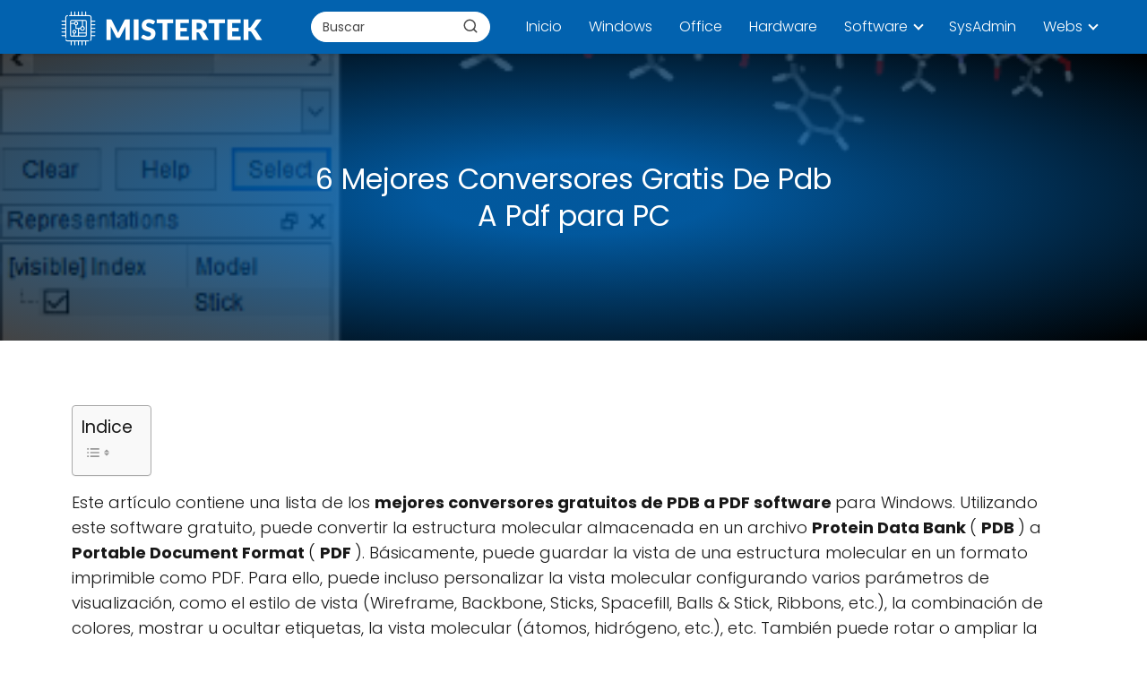

--- FILE ---
content_type: text/html; charset=UTF-8
request_url: https://mistertek.com/soft-best-free-pdb-to-pdf-converter-software-windows/
body_size: 24135
content:
<!DOCTYPE html><html lang="es" prefix="og: https://ogp.me/ns#" > <head><meta charset="UTF-8"><script>if(navigator.userAgent.match(/MSIE|Internet Explorer/i)||navigator.userAgent.match(/Trident\/7\..*?rv:11/i)){var href=document.location.href;if(!href.match(/[?&]nowprocket/)){if(href.indexOf("?")==-1){if(href.indexOf("#")==-1){document.location.href=href+"?nowprocket=1"}else{document.location.href=href.replace("#","?nowprocket=1#")}}else{if(href.indexOf("#")==-1){document.location.href=href+"&nowprocket=1"}else{document.location.href=href.replace("#","&nowprocket=1#")}}}}</script><script>(()=>{class RocketLazyLoadScripts{constructor(){this.v="2.0.3",this.userEvents=["keydown","keyup","mousedown","mouseup","mousemove","mouseover","mouseenter","mouseout","mouseleave","touchmove","touchstart","touchend","touchcancel","wheel","click","dblclick","input","visibilitychange"],this.attributeEvents=["onblur","onclick","oncontextmenu","ondblclick","onfocus","onmousedown","onmouseenter","onmouseleave","onmousemove","onmouseout","onmouseover","onmouseup","onmousewheel","onscroll","onsubmit"]}async t(){this.i(),this.o(),/iP(ad|hone)/.test(navigator.userAgent)&&this.h(),this.u(),this.l(this),this.m(),this.k(this),this.p(this),this._(),await Promise.all([this.R(),this.L()]),this.lastBreath=Date.now(),this.S(this),this.P(),this.D(),this.O(),this.M(),await this.C(this.delayedScripts.normal),await this.C(this.delayedScripts.defer),await this.C(this.delayedScripts.async),this.F("domReady"),await this.T(),await this.j(),await this.I(),this.F("windowLoad"),await this.A(),window.dispatchEvent(new Event("rocket-allScriptsLoaded")),this.everythingLoaded=!0,this.lastTouchEnd&&await new Promise((t=>setTimeout(t,500-Date.now()+this.lastTouchEnd))),this.H(),this.F("all"),this.U(),this.W()}i(){this.CSPIssue=sessionStorage.getItem("rocketCSPIssue"),document.addEventListener("securitypolicyviolation",(t=>{this.CSPIssue||"script-src-elem"!==t.violatedDirective||"data"!==t.blockedURI||(this.CSPIssue=!0,sessionStorage.setItem("rocketCSPIssue",!0))}),{isRocket:!0})}o(){window.addEventListener("pageshow",(t=>{this.persisted=t.persisted,this.realWindowLoadedFired=!0}),{isRocket:!0}),window.addEventListener("pagehide",(()=>{this.onFirstUserAction=null}),{isRocket:!0})}h(){let t;function e(e){t=e}window.addEventListener("touchstart",e,{isRocket:!0}),window.addEventListener("touchend",(function i(o){Math.abs(o.changedTouches[0].pageX-t.changedTouches[0].pageX)<10&&Math.abs(o.changedTouches[0].pageY-t.changedTouches[0].pageY)<10&&o.timeStamp-t.timeStamp<200&&(o.target.dispatchEvent(new PointerEvent("click",{target:o.target,bubbles:!0,cancelable:!0,detail:1})),event.preventDefault(),window.removeEventListener("touchstart",e,{isRocket:!0}),window.removeEventListener("touchend",i,{isRocket:!0}))}),{isRocket:!0})}q(t){this.userActionTriggered||("mousemove"!==t.type||this.firstMousemoveIgnored?"keyup"===t.type||"mouseover"===t.type||"mouseout"===t.type||(this.userActionTriggered=!0,this.onFirstUserAction&&this.onFirstUserAction()):this.firstMousemoveIgnored=!0),"click"===t.type&&t.preventDefault(),this.savedUserEvents.length>0&&(t.stopPropagation(),t.stopImmediatePropagation()),"touchstart"===this.lastEvent&&"touchend"===t.type&&(this.lastTouchEnd=Date.now()),"click"===t.type&&(this.lastTouchEnd=0),this.lastEvent=t.type,this.savedUserEvents.push(t)}u(){this.savedUserEvents=[],this.userEventHandler=this.q.bind(this),this.userEvents.forEach((t=>window.addEventListener(t,this.userEventHandler,{passive:!1,isRocket:!0})))}U(){this.userEvents.forEach((t=>window.removeEventListener(t,this.userEventHandler,{passive:!1,isRocket:!0}))),this.savedUserEvents.forEach((t=>{t.target.dispatchEvent(new window[t.constructor.name](t.type,t))}))}m(){this.eventsMutationObserver=new MutationObserver((t=>{const e="return false";for(const i of t){if("attributes"===i.type){const t=i.target.getAttribute(i.attributeName);t&&t!==e&&(i.target.setAttribute("data-rocket-"+i.attributeName,t),i.target["rocket"+i.attributeName]=new Function("event",t),i.target.setAttribute(i.attributeName,e))}"childList"===i.type&&i.addedNodes.forEach((t=>{if(t.nodeType===Node.ELEMENT_NODE)for(const i of t.attributes)this.attributeEvents.includes(i.name)&&i.value&&""!==i.value&&(t.setAttribute("data-rocket-"+i.name,i.value),t["rocket"+i.name]=new Function("event",i.value),t.setAttribute(i.name,e))}))}})),this.eventsMutationObserver.observe(document,{subtree:!0,childList:!0,attributeFilter:this.attributeEvents})}H(){this.eventsMutationObserver.disconnect(),this.attributeEvents.forEach((t=>{document.querySelectorAll("[data-rocket-"+t+"]").forEach((e=>{e.setAttribute(t,e.getAttribute("data-rocket-"+t)),e.removeAttribute("data-rocket-"+t)}))}))}k(t){Object.defineProperty(HTMLElement.prototype,"onclick",{get(){return this.rocketonclick||null},set(e){this.rocketonclick=e,this.setAttribute(t.everythingLoaded?"onclick":"data-rocket-onclick","this.rocketonclick(event)")}})}S(t){function e(e,i){let o=e[i];e[i]=null,Object.defineProperty(e,i,{get:()=>o,set(s){t.everythingLoaded?o=s:e["rocket"+i]=o=s}})}e(document,"onreadystatechange"),e(window,"onload"),e(window,"onpageshow");try{Object.defineProperty(document,"readyState",{get:()=>t.rocketReadyState,set(e){t.rocketReadyState=e},configurable:!0}),document.readyState="loading"}catch(t){console.log("WPRocket DJE readyState conflict, bypassing")}}l(t){this.originalAddEventListener=EventTarget.prototype.addEventListener,this.originalRemoveEventListener=EventTarget.prototype.removeEventListener,this.savedEventListeners=[],EventTarget.prototype.addEventListener=function(e,i,o){o&&o.isRocket||!t.B(e,this)&&!t.userEvents.includes(e)||t.B(e,this)&&!t.userActionTriggered||e.startsWith("rocket-")||t.everythingLoaded?t.originalAddEventListener.call(this,e,i,o):t.savedEventListeners.push({target:this,remove:!1,type:e,func:i,options:o})},EventTarget.prototype.removeEventListener=function(e,i,o){o&&o.isRocket||!t.B(e,this)&&!t.userEvents.includes(e)||t.B(e,this)&&!t.userActionTriggered||e.startsWith("rocket-")||t.everythingLoaded?t.originalRemoveEventListener.call(this,e,i,o):t.savedEventListeners.push({target:this,remove:!0,type:e,func:i,options:o})}}F(t){"all"===t&&(EventTarget.prototype.addEventListener=this.originalAddEventListener,EventTarget.prototype.removeEventListener=this.originalRemoveEventListener),this.savedEventListeners=this.savedEventListeners.filter((e=>{let i=e.type,o=e.target||window;return"domReady"===t&&"DOMContentLoaded"!==i&&"readystatechange"!==i||("windowLoad"===t&&"load"!==i&&"readystatechange"!==i&&"pageshow"!==i||(this.B(i,o)&&(i="rocket-"+i),e.remove?o.removeEventListener(i,e.func,e.options):o.addEventListener(i,e.func,e.options),!1))}))}p(t){let e;function i(e){return t.everythingLoaded?e:e.split(" ").map((t=>"load"===t||t.startsWith("load.")?"rocket-jquery-load":t)).join(" ")}function o(o){function s(e){const s=o.fn[e];o.fn[e]=o.fn.init.prototype[e]=function(){return this[0]===window&&t.userActionTriggered&&("string"==typeof arguments[0]||arguments[0]instanceof String?arguments[0]=i(arguments[0]):"object"==typeof arguments[0]&&Object.keys(arguments[0]).forEach((t=>{const e=arguments[0][t];delete arguments[0][t],arguments[0][i(t)]=e}))),s.apply(this,arguments),this}}if(o&&o.fn&&!t.allJQueries.includes(o)){const e={DOMContentLoaded:[],"rocket-DOMContentLoaded":[]};for(const t in e)document.addEventListener(t,(()=>{e[t].forEach((t=>t()))}),{isRocket:!0});o.fn.ready=o.fn.init.prototype.ready=function(i){function s(){parseInt(o.fn.jquery)>2?setTimeout((()=>i.bind(document)(o))):i.bind(document)(o)}return t.realDomReadyFired?!t.userActionTriggered||t.fauxDomReadyFired?s():e["rocket-DOMContentLoaded"].push(s):e.DOMContentLoaded.push(s),o([])},s("on"),s("one"),s("off"),t.allJQueries.push(o)}e=o}t.allJQueries=[],o(window.jQuery),Object.defineProperty(window,"jQuery",{get:()=>e,set(t){o(t)}})}P(){const t=new Map;document.write=document.writeln=function(e){const i=document.currentScript,o=document.createRange(),s=i.parentElement;let n=t.get(i);void 0===n&&(n=i.nextSibling,t.set(i,n));const c=document.createDocumentFragment();o.setStart(c,0),c.appendChild(o.createContextualFragment(e)),s.insertBefore(c,n)}}async R(){return new Promise((t=>{this.userActionTriggered?t():this.onFirstUserAction=t}))}async L(){return new Promise((t=>{document.addEventListener("DOMContentLoaded",(()=>{this.realDomReadyFired=!0,t()}),{isRocket:!0})}))}async I(){return this.realWindowLoadedFired?Promise.resolve():new Promise((t=>{window.addEventListener("load",t,{isRocket:!0})}))}M(){this.pendingScripts=[];this.scriptsMutationObserver=new MutationObserver((t=>{for(const e of t)e.addedNodes.forEach((t=>{"SCRIPT"!==t.tagName||t.noModule||t.isWPRocket||this.pendingScripts.push({script:t,promise:new Promise((e=>{const i=()=>{const i=this.pendingScripts.findIndex((e=>e.script===t));i>=0&&this.pendingScripts.splice(i,1),e()};t.addEventListener("load",i,{isRocket:!0}),t.addEventListener("error",i,{isRocket:!0}),setTimeout(i,1e3)}))})}))})),this.scriptsMutationObserver.observe(document,{childList:!0,subtree:!0})}async j(){await this.J(),this.pendingScripts.length?(await this.pendingScripts[0].promise,await this.j()):this.scriptsMutationObserver.disconnect()}D(){this.delayedScripts={normal:[],async:[],defer:[]},document.querySelectorAll("script[type$=rocketlazyloadscript]").forEach((t=>{t.hasAttribute("data-rocket-src")?t.hasAttribute("async")&&!1!==t.async?this.delayedScripts.async.push(t):t.hasAttribute("defer")&&!1!==t.defer||"module"===t.getAttribute("data-rocket-type")?this.delayedScripts.defer.push(t):this.delayedScripts.normal.push(t):this.delayedScripts.normal.push(t)}))}async _(){await this.L();let t=[];document.querySelectorAll("script[type$=rocketlazyloadscript][data-rocket-src]").forEach((e=>{let i=e.getAttribute("data-rocket-src");if(i&&!i.startsWith("data:")){i.startsWith("//")&&(i=location.protocol+i);try{const o=new URL(i).origin;o!==location.origin&&t.push({src:o,crossOrigin:e.crossOrigin||"module"===e.getAttribute("data-rocket-type")})}catch(t){}}})),t=[...new Map(t.map((t=>[JSON.stringify(t),t]))).values()],this.N(t,"preconnect")}async $(t){if(await this.G(),!0!==t.noModule||!("noModule"in HTMLScriptElement.prototype))return new Promise((e=>{let i;function o(){(i||t).setAttribute("data-rocket-status","executed"),e()}try{if(navigator.userAgent.includes("Firefox/")||""===navigator.vendor||this.CSPIssue)i=document.createElement("script"),[...t.attributes].forEach((t=>{let e=t.nodeName;"type"!==e&&("data-rocket-type"===e&&(e="type"),"data-rocket-src"===e&&(e="src"),i.setAttribute(e,t.nodeValue))})),t.text&&(i.text=t.text),t.nonce&&(i.nonce=t.nonce),i.hasAttribute("src")?(i.addEventListener("load",o,{isRocket:!0}),i.addEventListener("error",(()=>{i.setAttribute("data-rocket-status","failed-network"),e()}),{isRocket:!0}),setTimeout((()=>{i.isConnected||e()}),1)):(i.text=t.text,o()),i.isWPRocket=!0,t.parentNode.replaceChild(i,t);else{const i=t.getAttribute("data-rocket-type"),s=t.getAttribute("data-rocket-src");i?(t.type=i,t.removeAttribute("data-rocket-type")):t.removeAttribute("type"),t.addEventListener("load",o,{isRocket:!0}),t.addEventListener("error",(i=>{this.CSPIssue&&i.target.src.startsWith("data:")?(console.log("WPRocket: CSP fallback activated"),t.removeAttribute("src"),this.$(t).then(e)):(t.setAttribute("data-rocket-status","failed-network"),e())}),{isRocket:!0}),s?(t.fetchPriority="high",t.removeAttribute("data-rocket-src"),t.src=s):t.src="data:text/javascript;base64,"+window.btoa(unescape(encodeURIComponent(t.text)))}}catch(i){t.setAttribute("data-rocket-status","failed-transform"),e()}}));t.setAttribute("data-rocket-status","skipped")}async C(t){const e=t.shift();return e?(e.isConnected&&await this.$(e),this.C(t)):Promise.resolve()}O(){this.N([...this.delayedScripts.normal,...this.delayedScripts.defer,...this.delayedScripts.async],"preload")}N(t,e){this.trash=this.trash||[];let i=!0;var o=document.createDocumentFragment();t.forEach((t=>{const s=t.getAttribute&&t.getAttribute("data-rocket-src")||t.src;if(s&&!s.startsWith("data:")){const n=document.createElement("link");n.href=s,n.rel=e,"preconnect"!==e&&(n.as="script",n.fetchPriority=i?"high":"low"),t.getAttribute&&"module"===t.getAttribute("data-rocket-type")&&(n.crossOrigin=!0),t.crossOrigin&&(n.crossOrigin=t.crossOrigin),t.integrity&&(n.integrity=t.integrity),t.nonce&&(n.nonce=t.nonce),o.appendChild(n),this.trash.push(n),i=!1}})),document.head.appendChild(o)}W(){this.trash.forEach((t=>t.remove()))}async T(){try{document.readyState="interactive"}catch(t){}this.fauxDomReadyFired=!0;try{await this.G(),document.dispatchEvent(new Event("rocket-readystatechange")),await this.G(),document.rocketonreadystatechange&&document.rocketonreadystatechange(),await this.G(),document.dispatchEvent(new Event("rocket-DOMContentLoaded")),await this.G(),window.dispatchEvent(new Event("rocket-DOMContentLoaded"))}catch(t){console.error(t)}}async A(){try{document.readyState="complete"}catch(t){}try{await this.G(),document.dispatchEvent(new Event("rocket-readystatechange")),await this.G(),document.rocketonreadystatechange&&document.rocketonreadystatechange(),await this.G(),window.dispatchEvent(new Event("rocket-load")),await this.G(),window.rocketonload&&window.rocketonload(),await this.G(),this.allJQueries.forEach((t=>t(window).trigger("rocket-jquery-load"))),await this.G();const t=new Event("rocket-pageshow");t.persisted=this.persisted,window.dispatchEvent(t),await this.G(),window.rocketonpageshow&&window.rocketonpageshow({persisted:this.persisted})}catch(t){console.error(t)}}async G(){Date.now()-this.lastBreath>45&&(await this.J(),this.lastBreath=Date.now())}async J(){return document.hidden?new Promise((t=>setTimeout(t))):new Promise((t=>requestAnimationFrame(t)))}B(t,e){return e===document&&"readystatechange"===t||(e===document&&"DOMContentLoaded"===t||(e===window&&"DOMContentLoaded"===t||(e===window&&"load"===t||e===window&&"pageshow"===t)))}static run(){(new RocketLazyLoadScripts).t()}}RocketLazyLoadScripts.run()})();</script> <meta name="viewport" content="width=device-width, initial-scale=1.0, maximum-scale=2.0"> <style>img:is([sizes="auto" i], [sizes^="auto," i]) { contain-intrinsic-size: 3000px 1500px }</style> <title>6 MEJORES CONVERSORES GRATIS De PDB A PDF - ¡Descúbrelos!</title><meta name="description" content="Este artículo contiene una lista de los mejores conversores gratuitos de PDB a PDF software para Windows. Utilizando este software gratuito, puede convertir"/><meta name="robots" content="follow, index, max-snippet:-1, max-video-preview:-1, max-image-preview:large"/><link rel="canonical" href="https://mistertek.com/soft-best-free-pdb-to-pdf-converter-software-windows/"/><meta property="og:locale" content="es_ES"/><meta property="og:type" content="article"/><meta property="og:title" content="6 MEJORES CONVERSORES GRATIS De PDB A PDF - ¡Descúbrelos!"/><meta property="og:description" content="Este artículo contiene una lista de los mejores conversores gratuitos de PDB a PDF software para Windows. Utilizando este software gratuito, puede convertir"/><meta property="og:url" content="https://mistertek.com/soft-best-free-pdb-to-pdf-converter-software-windows/"/><meta property="og:site_name" content="Mistertek.com"/><meta property="article:section" content="Software Gratuito para Windows"/><meta property="og:updated_time" content="2024-07-24T18:23:06+00:00"/><meta property="og:image" content="https://mistertek.com/wp-content/uploads/2023/04/ballview_pdb_to_pdf_2019-09-10_12-53-00.png"/><meta property="og:image:secure_url" content="https://mistertek.com/wp-content/uploads/2023/04/ballview_pdb_to_pdf_2019-09-10_12-53-00.png"/><meta property="og:image:width" content="450"/><meta property="og:image:height" content="411"/><meta property="og:image:alt" content="6 Mejores Conversores Gratis De Pdb A Pdf para PC"/><meta property="og:image:type" content="image/png"/><meta property="article:published_time" content="2023-04-12T22:15:51+00:00"/><meta property="article:modified_time" content="2024-07-24T18:23:06+00:00"/><meta name="twitter:card" content="summary_large_image"/><meta name="twitter:title" content="6 MEJORES CONVERSORES GRATIS De PDB A PDF - ¡Descúbrelos!"/><meta name="twitter:description" content="Este artículo contiene una lista de los mejores conversores gratuitos de PDB a PDF software para Windows. Utilizando este software gratuito, puede convertir"/><meta name="twitter:image" content="https://mistertek.com/wp-content/uploads/2023/04/ballview_pdb_to_pdf_2019-09-10_12-53-00.png"/><meta name="twitter:label1" content="Escrito por"/><meta name="twitter:data1" content="eltictacdicta"/><meta name="twitter:label2" content="Tiempo de lectura"/><meta name="twitter:data2" content="8 minutos"/><script type="application/ld+json" class="rank-math-schema">{"@context":"https://schema.org","@graph":[{"@type":["Person","Organization"],"@id":"https://mistertek.com/#person","name":"Mistertek.com"},{"@type":"WebSite","@id":"https://mistertek.com/#website","url":"https://mistertek.com","name":"Mistertek.com","publisher":{"@id":"https://mistertek.com/#person"},"inLanguage":"es"},{"@type":"ImageObject","@id":"https://mistertek.com/wp-content/uploads/2023/04/ballview_pdb_to_pdf_2019-09-10_12-53-00.png","url":"https://mistertek.com/wp-content/uploads/2023/04/ballview_pdb_to_pdf_2019-09-10_12-53-00.png","width":"450","height":"411","inLanguage":"es"},{"@type":"BreadcrumbList","@id":"https://mistertek.com/soft-best-free-pdb-to-pdf-converter-software-windows/#breadcrumb","itemListElement":[{"@type":"ListItem","position":"1","item":{"@id":"https://mistertek.com/category/software-gratuito-para-windows/","name":"Software Gratuito para Windows"}},{"@type":"ListItem","position":"2","item":{"@id":"https://mistertek.com/soft-best-free-pdb-to-pdf-converter-software-windows/","name":"6 Mejores Conversores Gratis De Pdb A Pdf para PC"}}]},{"@type":"WebPage","@id":"https://mistertek.com/soft-best-free-pdb-to-pdf-converter-software-windows/#webpage","url":"https://mistertek.com/soft-best-free-pdb-to-pdf-converter-software-windows/","name":"6 MEJORES CONVERSORES GRATIS De PDB A PDF - \u00a1Desc\u00fabrelos!","datePublished":"2023-04-12T22:15:51+00:00","dateModified":"2024-07-24T18:23:06+00:00","isPartOf":{"@id":"https://mistertek.com/#website"},"primaryImageOfPage":{"@id":"https://mistertek.com/wp-content/uploads/2023/04/ballview_pdb_to_pdf_2019-09-10_12-53-00.png"},"inLanguage":"es","breadcrumb":{"@id":"https://mistertek.com/soft-best-free-pdb-to-pdf-converter-software-windows/#breadcrumb"}},{"@type":"Person","@id":"https://mistertek.com/author/eltictacdicta/","name":"eltictacdicta","url":"https://mistertek.com/author/eltictacdicta/","image":{"@type":"ImageObject","@id":"https://secure.gravatar.com/avatar/7ce70b2388a082896ee15152cda3429a902e80116c5880b38ca7dc003f4ab039?s=96&amp;d=mm&amp;r=g","url":"https://secure.gravatar.com/avatar/7ce70b2388a082896ee15152cda3429a902e80116c5880b38ca7dc003f4ab039?s=96&amp;d=mm&amp;r=g","caption":"eltictacdicta","inLanguage":"es"}},{"@type":"BlogPosting","headline":"6 MEJORES CONVERSORES GRATIS De PDB A PDF - \u00a1Desc\u00fabrelos!","datePublished":"2023-04-12T22:15:51+00:00","dateModified":"2024-07-24T18:23:06+00:00","articleSection":"Software Gratuito para Windows","author":{"@id":"https://mistertek.com/author/eltictacdicta/","name":"eltictacdicta"},"publisher":{"@id":"https://mistertek.com/#person"},"description":"Este art\u00edculo contiene una lista de los mejores conversores gratuitos de PDB a PDF software para Windows. Utilizando este software gratuito, puede convertir","name":"6 MEJORES CONVERSORES GRATIS De PDB A PDF - \u00a1Desc\u00fabrelos!","@id":"https://mistertek.com/soft-best-free-pdb-to-pdf-converter-software-windows/#richSnippet","isPartOf":{"@id":"https://mistertek.com/soft-best-free-pdb-to-pdf-converter-software-windows/#webpage"},"image":{"@id":"https://mistertek.com/wp-content/uploads/2023/04/ballview_pdb_to_pdf_2019-09-10_12-53-00.png"},"inLanguage":"es","mainEntityOfPage":{"@id":"https://mistertek.com/soft-best-free-pdb-to-pdf-converter-software-windows/#webpage"}}]}</script><link data-minify="1" rel='stylesheet' id='argpd-informbox-css' href='https://mistertek.com/wp-content/cache/min/1/wp-content/plugins/adapta-rgpd/assets/css/inform-box-simple.css?ver=1756527779' type='text/css' media='all'/><link data-minify="1" rel='stylesheet' id='crp-public-css' href='https://mistertek.com/wp-content/cache/min/1/wp-content/plugins/custom-related-posts/dist/public.css?ver=1756527779' type='text/css' media='all'/><link rel='stylesheet' id='ez-toc-css' href='https://mistertek.com/wp-content/plugins/easy-table-of-contents/assets/css/screen.min.css?ver=2.0.80' type='text/css' media='all'/><style id='ez-toc-inline-css' type='text/css'>div#ez-toc-container .ez-toc-title {font-size: 120%;}div#ez-toc-container .ez-toc-title {font-weight: 500;}div#ez-toc-container ul li , div#ez-toc-container ul li a {font-size: 95%;}div#ez-toc-container ul li , div#ez-toc-container ul li a {font-weight: 500;}div#ez-toc-container nav ul ul li {font-size: 90%;}.ez-toc-box-title {font-weight: bold; margin-bottom: 10px; text-align: center; text-transform: uppercase; letter-spacing: 1px; color: #666; padding-bottom: 5px;position:absolute;top:-4%;left:5%;background-color: inherit;transition: top 0.3s ease;}.ez-toc-box-title.toc-closed {top:-25%;}.ez-toc-container-direction {direction: ltr;}.ez-toc-counter ul{counter-reset: item ;}.ez-toc-counter nav ul li a::before {content: counters(item, '.', decimal) '. ';display: inline-block;counter-increment: item;flex-grow: 0;flex-shrink: 0;margin-right: .2em; float: left; }.ez-toc-widget-direction {direction: ltr;}.ez-toc-widget-container ul{counter-reset: item ;}.ez-toc-widget-container nav ul li a::before {content: counters(item, '.', decimal) '. ';display: inline-block;counter-increment: item;flex-grow: 0;flex-shrink: 0;margin-right: .2em; float: left; }</style><link rel='stylesheet' id='asap-style-css' href='https://mistertek.com/wp-content/themes/asap/assets/css/main.min.css?ver=02140425' type='text/css' media='all'/><style id='asap-style-inline-css' type='text/css'>body {font-family: 'Poppins', sans-serif !important;background: #ffffff;font-weight: 300 !important;}h1,h2,h3,h4,h5,h6 {font-family: 'Poppins', sans-serif !important;font-weight: 400;line-height: 1.3;}h1 {color:#262626}h2,h5,h6{color:#262626}h3{color:#181818}h4{color:#181818}.home-categories .article-loop:hover h3,.home-categories .article-loop:hover p {color:#181818 !important;}.grid-container .grid-item h2 {font-family: 'Poppins', sans-serif !important;font-weight: 700;font-size: 25px !important;line-height: 1.3;}.design-3 .grid-container .grid-item h2,.design-3 .grid-container .grid-item h2 {font-size: 25px !important;}.home-categories h2 {font-family: 'Poppins', sans-serif !important;font-weight: 700;font-size: calc(25px - 4px) !important;line-height: 1.3;}.home-categories .featured-post h3 {font-family: 'Poppins', sans-serif !important;font-weight: 700 !important;font-size: 25px !important;line-height: 1.3;}.home-categories .article-loop h3,.home-categories .regular-post h3 {font-family: 'Poppins', sans-serif !important;font-weight: 300 !important;}.home-categories .regular-post h3 {font-size: calc(18px - 1px) !important;}.home-categories .article-loop h3,.design-3 .home-categories .regular-post h3 {font-size: 18px !important;}.article-loop p,.article-loop h2,.article-loop h3,.article-loop h4,.article-loop span.entry-title, .related-posts p,.last-post-sidebar p,.woocommerce-loop-product__title {font-family: 'Poppins', sans-serif !important;font-size: 20px !important;font-weight: 300 !important;}.article-loop-featured p,.article-loop-featured h2,.article-loop-featured h3 {font-family: 'Poppins', sans-serif !important;font-size: 20px !important;font-weight: bold !important;}.article-loop .show-extract p,.article-loop .show-extract span {font-family: 'Poppins', sans-serif !important;font-weight: 300 !important;}.home-categories .content-area .show-extract p {font-size: calc(18px - 2px) !important;}a {color: #0183e4;}.the-content .post-index span,.des-category .post-index span {font-size:18px;}.the-content .post-index li,.the-content .post-index a,.des-category .post-index li,.des-category .post-index a,.comment-respond > p > span > a,.asap-pros-cons-title span,.asap-pros-cons ul li span,.woocommerce #reviews #comments ol.commentlist li .comment-text p,.woocommerce #review_form #respond p,.woocommerce .comment-reply-title,.woocommerce form .form-row label, .woocommerce-page form .form-row label {font-size: calc(18px - 2px);}.content-tags a,.tagcloud a {border:1px solid #0183e4;}.content-tags a:hover,.tagcloud a:hover {color: #0183e499;}p,.the-content ul li,.the-content ol li,.content-wc ul li.content-wc ol li {color: #181818;font-size: 18px;line-height: 1.6;}.comment-author cite,.primary-sidebar ul li a,.woocommerce ul.products li.product .price,span.asap-author,.content-cluster .show-extract span,.home-categories h2 a {color: #181818;}.comment-body p,#commentform input,#commentform textarea{font-size: calc(18px - 2px);}.social-title,.primary-sidebar ul li a {font-size: calc(18px - 3px);}.breadcrumb a,.breadcrumb span,.woocommerce .woocommerce-breadcrumb {font-size: calc(18px - 5px);}.content-footer p,.content-footer li,.content-footer .widget-bottom-area,.search-header input:not([type=submit]):not([type=radio]):not([type=checkbox]):not([type=file]) {font-size: calc(18px - 4px) !important;}.search-header input:not([type=submit]):not([type=radio]):not([type=checkbox]):not([type=file]) {border:1px solid #FFFFFF26 !important;}h1 {font-size: 40px;}.archive .content-loop h1 {font-size: calc(40px - 2px);}.asap-hero h1 {font-size: 32px;}h2 {font-size: 30px;}h3 {font-size: 26px;}h4 {font-size: 23px;}.site-header,#cookiesbox {background: #0262af;}.site-header-wc a span.count-number {border:1px solid #FFFFFF;}.content-footer {background: #0262af;}.comment-respond > p,.area-comentarios ol > p,.error404 .content-loop p + p,.search .content-loop .search-home + p {border-bottom:1px solid #2471a3}.home-categories h2:after {background: #2471a3}.pagination a,.nav-links a,.woocommerce #respond input#submit,.woocommerce a.button, .woocommerce button.button,.woocommerce input.button,.woocommerce #respond input#submit.alt,.woocommerce a.button.alt,.woocommerce button.button.alt,.woocommerce input.button.alt,.wpcf7-form input.wpcf7-submit,.woocommerce-pagination .page-numbers a,.woocommerce-pagination .page-numbers span {background: #2471a3;color: #FFFFFF !important;}.woocommerce div.product .woocommerce-tabs ul.tabs li.active {border-bottom: 2px solid #2471a3;}.pagination a:hover,.nav-links a:hover,.woocommerce-pagination .page-numbers a:hover,.woocommerce-pagination .page-numbers span:hover {background: #2471a3B3;}.woocommerce-pagination .page-numbers .current {background: #ffffff;color: #181818 !important;}.article-loop a span.entry-title{color:#181818 !important;}.article-loop a:hover p,.article-loop a:hover h2,.article-loop a:hover h3,.article-loop a:hover span.entry-title,.home-categories-h2 h2 a:hover {color: #0183e4 !important;}.article-loop.custom-links a:hover span.entry-title,.asap-loop-horizontal .article-loop a:hover span.entry-title {color: #181818 !important;}#commentform input,#commentform textarea {border: 2px solid #2471a3;font-weight: 300 !important;}.content-loop,.content-loop-design {max-width: 1200px;}.site-header-content,.site-header-content-top {max-width: 1200px;}.content-footer {max-width: calc(1200px - 32px); }.content-footer-social {background: #0262af1A;}.content-single {max-width: 1200px;}.content-page {max-width: 1200px;}.content-wc {max-width: 980px;}.reply a,.go-top {background: #2471a3;color: #FFFFFF;}.reply a {border: 2px solid #2471a3;}#commentform input[type=submit] {background: #2471a3;color: #FFFFFF;}.site-header a,header,header label,.site-name h1 {color: #FFFFFF;}.content-footer a,.content-footer p,.content-footer .widget-area,.content-footer .widget-content-footer-bottom {color: #FFFFFF;}header .line {background: #FFFFFF;}.site-logo img {max-width: 250px;width:100%;}.content-footer .logo-footer img {max-width: 160px;}.search-header {margin-left: 0px;}.primary-sidebar {width:350px;}p.sidebar-title {font-size:calc(18px + 1px);}.comment-respond > p,.area-comentarios ol > p,.asap-subtitle,.asap-subtitle p {font-size:calc(18px + 2px);}.popular-post-sidebar ol a {color:#181818;font-size:calc(18px - 2px);}.popular-post-sidebar ol li:before,.primary-sidebar div ul li:before {border-color: #2471a3;}.search-form input[type=submit] {background:#0262af;}.search-form {border:2px solid #2471a3;}.sidebar-title:after {background:#2471a3;}.single-nav .nav-prev a:before, .single-nav .nav-next a:before {border-color:#2471a3;}.single-nav a {color:#181818;font-size:calc(18px - 3px);}.the-content .post-index {border-top:2px solid #2471a3;}.the-content .post-index #show-table {color:#0183e4;font-size: calc(18px - 3px);font-weight: 300;}.the-content .post-index .btn-show {font-size: calc(18px - 3px) !important;}.search-header form {width:200px;}.site-header .site-header-wc svg {stroke:#FFFFFF;}.item-featured {color:#FFFFFF;background:#e88330;}.item-new {color:#FFFFFF;background:#e83030;}.asap-style1.asap-popular ol li:before {border:1px solid #181818;}.asap-style2.asap-popular ol li:before {border:2px solid #2471a3;}.category-filters a.checked .checkbox {background-color: #2471a3; border-color: #2471a3;background-image: url('data:image/svg+xml;charset=UTF-8,<svg viewBox="0 0 16 16" fill="%23FFFFFF" xmlns="http://www.w3.org/2000/svg"><path d="M5.5 11.793l-3.646-3.647.708-.707L5.5 10.379l6.646-6.647.708.707-7.354 7.354z"/></svg>');}.category-filters a:hover .checkbox {border-color: #2471a3;}.design-2 .content-area.latest-post-container,.design-3 .regular-posts {grid-template-columns: repeat(3, 1fr);}.checkbox .check-table svg {stroke:#2471a3;}.article-content,#commentform input, #commentform textarea,.reply a,.woocommerce #respond input#submit, .woocommerce #respond input#submit.alt,.woocommerce-address-fields__field-wrapper input,.woocommerce-EditAccountForm input,.wpcf7-form input,.wpcf7-form textarea,.wpcf7-form input.wpcf7-submit,.grid-container .grid-item,.design-1 .featured-post-img,.design-1 .regular-post-img,.design-1 .lastest-post-img,.design-2 .featured-post-img,.design-2 .regular-post-img,.design-2 .lastest-post-img,.design-2 .grid-item,.design-2 .grid-item .grid-image-container,.design-2 .regular-post,.home.design-2.asap-box-design .article-loop,.design-3 .featured-post-img,.design-3 .regular-post-img,.design-3 .lastest-post-img {border-radius: 10px !important;}.pagination a, .pagination span, .nav-links a {border-radius:50%;min-width:2.5rem;}.reply a {padding:6px 8px !important;}.asap-icon,.asap-icon-single {border-radius:50%;}.asap-icon{margin-right:1px;padding:.6rem !important;}.content-footer-social {border-top-left-radius:10px;border-top-right-radius:10px;}.item-featured,.item-new,.average-rating-loop {border-radius:2px;}.content-item-category > span {border-top-left-radius: 3px;border-top-right-radius: 3px;}.woocommerce span.onsale,.woocommerce a.button,.woocommerce button.button, .woocommerce input.button, .woocommerce a.button.alt, .woocommerce button.button.alt, .woocommerce input.button.alt,.product-gallery-summary .quantity input,#add_payment_method table.cart input,.woocommerce-cart table.cart input, .woocommerce-checkout table.cart input,.woocommerce div.product form.cart .variations select {border-radius:2rem !important;}.search-home input {border-radius:2rem !important;padding: 0.875rem 1.25rem !important;}.search-home button.s-btn {margin-right:1.25rem !important;}#cookiesbox p,#cookiesbox a {color: #FFFFFF;}#cookiesbox button {background: #FFFFFF;color:#0262af;}@media (max-width: 1050px) and (min-width:481px) {.article-loop-featured .article-image-featured {border-radius: 10px !important;}}@media (min-width:1050px) { #autocomplete-results {border-radius:3px;}ul.sub-menu,ul.sub-menu li {border-radius:10px;}.search-header input {border-radius:2rem !important;padding: 0 3 0 .85rem !important;}.search-header button.s-btn {width:2.65rem !important;}.site-header .asap-icon svg { stroke: #FFFFFF !important;}.home .content-loop {padding-top: 1.75rem;}}.article-content {height:196px;}.content-thin .content-cluster .article-content {height:160px !important;}.last-post-sidebar .article-content {height: 140px;margin-bottom: 8px}.related-posts .article-content {height: 120px;}.asap-box-design .related-posts .article-content {min-height:120px !important;}.asap-box-design .content-thin .content-cluster .article-content {heigth:160px !important;min-height:160px !important;}@media (max-width:1050px) { .last-post-sidebar .article-content,.related-posts .article-content {height: 150px !important}}@media (max-width: 480px) {.article-content {height: 180px}}@media (min-width:480px){.asap-box-design .article-content:not(.asap-box-design .last-post-sidebar .article-content) {min-height:196px;}.asap-loop-horizontal .content-thin .asap-columns-1 .content-cluster .article-image,.asap-loop-horizontal .content-thin .asap-columns-1 .content-cluster .article-content {height:100% !important;}.asap-loop-horizontal .asap-columns-1 .article-image:not(.asap-loop-horizontal .last-post-sidebar .asap-columns-1 .article-image), .asap-loop-horizontal .asap-columns-1 .article-content:not(.asap-loop-horizontal .last-post-sidebar .asap-columns-1 .article-content) {height:100% !important;}.asap-loop-horizontal .asap-columns-2 .article-image,.asap-loop-horizontal .asap-columns-2 .article-content,.asap-loop-horizontal .content-thin .asap-columns-2 .content-cluster .article-image,.asap-loop-horizontal .content-thin .asap-columns-2 .content-cluster .article-content {min-height:140px !important;height:100% !important;}.asap-loop-horizontal .asap-columns-3 .article-image,.asap-loop-horizontal .asap-columns-3 .article-content,.asap-loop-horizontal .content-thin .asap-columns-3 .content-cluster .article-image,.asap-loop-horizontal .content-thin .asap-columns-3 .content-cluster .article-content {min-height:120px !important;height:100% !important;}.asap-loop-horizontal .asap-columns-4 .article-image,.asap-loop-horizontal .asap-columns-4 .article-content,.asap-loop-horizontal .content-thin .asap-columns-4 .content-cluster .article-image,.asap-loop-horizontal .content-thin .asap-columns-4.content-cluster .article-content {min-height:100px !important;height:100% !important;}.asap-loop-horizontal .asap-columns-5 .article-image,.asap-loop-horizontal .asap-columns-5 .article-content,.asap-loop-horizontal .content-thin .asap-columns-5 .content-cluster .article-image,.asap-loop-horizontal .content-thin .asap-columns-5 .content-cluster .article-content {min-height:90px !important;height:100% !important;}}.article-loop .article-image,.article-loop a p,.article-loop img,.article-image-featured,input,textarea,a { transition:all .2s; }.article-loop:hover .article-image,.article-loop:hover img{transform:scale(1.05) }.the-content .post-index #index-table{display:none;}@media(max-width: 480px) {h1, .archive .content-loop h1 {font-size: calc(40px - 8px);}.asap-hero h1 {font-size: calc(32px - 8px);}h2 {font-size: calc(30px - 4px);}h3 {font-size: calc(26px - 4px);}}@media(min-width:1050px) {.content-thin {width: calc(95% - 350px);}#menu>ul {font-size: calc(18px - 2px);} #menu ul .menu-item-has-children:after {border: solid #FFFFFF;border-width: 0 2px 2px 0;}}@media(max-width:1050px) {#menu ul li .sub-menu li a:hover { color:#0183e4 !important;}#menu ul>li ul>li>a{font-size: calc(18px - 2px);}} .asap-box-design .last-post-sidebar .article-content { min-height:140px;}.asap-box-design .last-post-sidebar .article-loop {margin-bottom:.85rem !important;} .asap-box-design .last-post-sidebar article:last-child { margin-bottom:2rem !important;}.asap-date-loop {font-size: calc(18px - 5px) !important;text-align:center;}.sticky {top: 22px !important;}.the-content h2:before,.the-content h2 span:before{margin-top: -20px;height: 20px;}header {position:relative !important;}@media (max-width: 1050px) {.content-single,.content-page {padding-top: 0 !important;}.content-loop {padding: 2rem;}.author .content-loop, .category .content-loop {padding: 1rem 2rem 2rem 2rem;}}.asap-hero-content h1,.asap-hero-content p {color:#FFFFFF !important;}@media (max-width: 1050px) {.content-page,.content-single {padding-top: 0 !important;}}@media (max-width: 1050px) {.asap-hero {height: 300px;margin-top:-10px;}}.asap-hero:after {background: radial-gradient(ellipse at center, #0262af 18%,#000000d1 100%);}.content-footer .widget-area {padding-right:2rem;}footer {background: #0262af;}.content-footer {padding:20px;}.content-footer p.widget-title {margin-bottom:10px;}.content-footer .logo-footer {width:100%;align-items:flex-start;}.content-footer-social {width: 100%;}.content-single,content-page {margin-bottom:2rem;}.content-footer-social > div {max-width: calc(1200px - 32px);margin:0 auto;}.content-footer .widget-bottom-area {margin-top:1.25rem;}.content-footer .widget-bottom-title {display: none;}@media (min-width:1050px) {.content-footer {padding:30px 0;}.content-footer .logo-footer {margin:0 1rem 0 0 !important;padding-right:2rem !important;}}@media (max-width:1050px) {.content-footer .logo-footer {margin:0 0 1rem 0 !important;}.content-footer .widget-area {margin-top:2rem !important;}} .asap-box-design .the-content .post-index { background:#ffffff !important;}.asap-box-design .asap-user-comment-text {background:#ffffff;}.asap-box-design .asap-user-comment-text:before {border-bottom: 8px solid #ffffff;}@media(max-width:1050px){.content-cluster {padding: 0.5rem 0 0 !important;}}.asap-box-design .asap-show-desc .asap-box-container {flex-direction:column;justify-content:flex-start !important;align-items: flex-start !important;padding:1.5rem;}.asap-box-design .asap-show-desc .asap-box-container .show-extract span {margin-top:6px;margin-bottom:0 !important;}.asap-box-design .article-loop.asap-show-desc span.entry-title {text-align:left !important;padding:0 !important;margin-bottom: 8px !important;padding: 0 10px 0 0 !important;}@media (max-width: 480px) {.content-area{margin-left: -0.75rem;margin-right: -0.75rem;}.content-area .article-loop-featured {margin-left: .75rem;margin-right: .75rem;}.related-posts {padding: 1.5rem .75rem !important;}.article-loop.asap-columns-2,.article-loop.asap-columns-3,.article-loop.asap-columns-4,.article-loop.asap-columns-5 {flex-basis: 50%;max-width: 50%;padding: 0 0.75rem 0.75rem 0.75rem !important;}.related-posts .article-loop {padding: 0 0.75rem 0.75rem 0.75rem !important;}.article-content,.article-image,.content-thin .content-cluster .article-content,.content-thin .content-cluster .article-image {height: 106px !important;}.related-posts .article-content,.related-posts .article-image {height: 106px !important;}.article-loop p,.article-loop h2,.article-loop h3,.article-loop h4,.article-loop span.entry-title,.related-posts p {font-size: calc(20px - 1px) !important;line-height:1.3 !important;}}.search-header input {background:#FFFFFF !important;}.search-header button.s-btn,.search-header input::placeholder {color: #484848 !important;opacity:1 !important;}.search-header button.s-btn:hover {opacity:.7 !important;}.search-header input:not([type=submit]):not([type=radio]):not([type=checkbox]):not([type=file]) {border-color: #FFFFFF !important;}@media(min-width:768px) {.design-1 .grid-container .grid-item.item-2 h2,.design-1 .grid-container .grid-item.item-4 h2 {font-size: calc(25px - 8px) !important;}}@media (max-width: 768px) {.woocommerce ul.products[class*="columns-"] li.product,.woocommerce-page ul.products[class*="columns-"] li.product {width: 50% !important;}}</style><link rel='shortlink' href='https://mistertek.com/?p=74292'/><link rel="alternate" title="oEmbed (JSON)" type="application/json+oembed" href="https://mistertek.com/wp-json/oembed/1.0/embed?url=https%3A%2F%2Fmistertek.com%2Fsoft-best-free-pdb-to-pdf-converter-software-windows%2F"/><link rel="alternate" title="oEmbed (XML)" type="text/xml+oembed" href="https://mistertek.com/wp-json/oembed/1.0/embed?url=https%3A%2F%2Fmistertek.com%2Fsoft-best-free-pdb-to-pdf-converter-software-windows%2F&#038;format=xml"/> <style> .migasdepan p { text-align: center; background-color: #eee; padding-top: 5px; padding-left: 10px; padding-bottom: 5px; } .migasdepan a:link{ text-decoration:none; } .migasdepan .last{ font-weight: bold; } .imagen-cluster { display: block; margin-bottom: 10px!important; position: relative; line-height: 0; text-align: center; overflow: hidden; } .titulo-cluster { font-size: 1.2em; margin-bottom: 10px!important; } .caja { border: 1px solid #ccc; padding: 20px; margin-bottom: 20px; background-color: #f9f9f9; width: 100%; } .titulo-caja { font-size: 1.5em; margin-bottom: 20px; text-align: center; color: #333; } .titulo-caja-container { text-align: center; width: 100%; } .contenido-caja { display: flex; justify-content: center; width: 100%; flex-wrap: wrap; } @media screen and (max-width: 600px) { .contenido-caja article { flex: 1 0 100%; } } </style> <style> .nota-snippet{ font-size:18px; border: medium solid #999; line-height: 150%; background-color:#EDEDED; border-radius: 10px; margin:15px; padding:10px; } </style> <style> /* Estilos base para todos los botones */ .button { display: inline-block; outline: 0; cursor: pointer; border: none; padding: 0 56px; height: 45px; line-height: 45px; border-radius: 7px; color: white; font-weight: 400; font-size: 16px; box-shadow: 0 4px 14px 0 rgb(0 118 255 / 39%); transition: background 0.2s ease, color 0.2s ease, box-shadow 0.2s ease; } .button:hover { box-shadow: 0 6px 20px rgb(0 118 255 / 23%); } /* Estilos específicos para el botón de descarga */ .download-button { background-color: #4CAF50; /* Verde */ } .download-button:hover { background-color: rgba(76, 175, 80, 0.9); /* Verde con transparencia */ } /* Estilos específicos para el botón de inicio */ .home-button { background-color: #0070f3; /* Azul */ } .home-button:hover { background-color: rgba(0, 118, 255, 0.9); /* Azul con transparencia */ } /* Estilos para la nota personalizada */ .nota-cta a { color: white; border-bottom: medium solid #16C60C; line-height: 150%; } .nota-cta a:hover { text-decoration: none; } .nota-cta a:link { text-decoration: none; } .nota-cta { border-style: none; } </style><style> /* escribe aquÃ­ tu cÃ³digo CSS */ h3 > a { padding-left:40px; padding-right:20px; margin-right:20px; background: transparent var(--wpr-bg-07766ef4-98d0-4d09-aec6-4708eb1a5408) no-repeat scroll left center; } h2 > a { padding-left:40px; padding-right:20px; margin-right:20px; background: transparent var(--wpr-bg-eaa1f056-8721-49a2-8893-5a61b19d9f53) no-repeat scroll left center; }</style><meta name="google-site-verification" content="Bj43X5V6zobsOVnnHM920xeOUFB-UC6Gko7V9KueEY4"/> <script type="rocketlazyloadscript" data-ad-client="ca-pub-7240071048148842" async data-rocket-src="https://pagead2.googlesyndication.com/pagead/js/adsbygoogle.js"></script><meta name="theme-color" content="#0262af"><link rel="preload" as="image" href="https://mistertek.com/wp-content/uploads/2023/04/ballview_pdb_to_pdf_2019-09-10_12-53-00.png" imagesrcset="https://mistertek.com/wp-content/uploads/2023/04/ballview_pdb_to_pdf_2019-09-10_12-53-00.png 450w, https://mistertek.com/wp-content/uploads/2023/04/ballview_pdb_to_pdf_2019-09-10_12-53-00-300x274.png 300w" imagesizes="(max-width: 450px) 100vw, 450px"/><style>@font-face { font-family: "Poppins"; font-style: normal; font-weight: 300; src: local(""), url("https://mistertek.com/wp-content/themes/asap/assets/fonts/poppins-300.woff2") format("woff2"), url("https://mistertek.com/wp-content/themes/asap/assets/fonts/poppins-300.woff") format("woff"); font-display: swap; } @font-face { font-family: "Poppins"; font-style: normal; font-weight: 700; src: local(""), url("https://mistertek.com/wp-content/themes/asap/assets/fonts/poppins-700.woff2") format("woff2"), url("https://mistertek.com/wp-content/themes/asap/assets/fonts/poppins-700.woff") format("woff"); font-display: swap; } @font-face { font-family: "Poppins"; font-style: normal; font-weight: 400; src: local(""), url("https://mistertek.com/wp-content/themes/asap/assets/fonts/poppins-400.woff2") format("woff2"), url("https://mistertek.com/wp-content/themes/asap/assets/fonts/poppins-400.woff") format("woff"); font-display: swap; } </style>  <script type="application/ld+json"> {"@context":"http:\/\/schema.org","@type":"Organization","name":"Mistertek.com","alternateName":"Mistertek.com","url":"https:\/\/mistertek.com","logo":"https:\/\/mistertek.com\/wp-content\/uploads\/2022\/05\/cropped-logomistertek.png"} </script>  <script type="application/ld+json"> {"@context":"https:\/\/schema.org","@type":"Article","mainEntityOfPage":{"@type":"WebPage","@id":"https:\/\/mistertek.com\/soft-best-free-pdb-to-pdf-converter-software-windows\/"},"headline":"6 Mejores Conversores Gratis De Pdb A Pdf para PC","image":{"@type":"ImageObject","url":"https:\/\/mistertek.com\/wp-content\/uploads\/2023\/04\/ballview_pdb_to_pdf_2019-09-10_12-53-00.png"},"author":{"@type":"Person","name":"eltictacdicta","sameAs":"https:\/\/mistertek.com\/author\/eltictacdicta\/"},"publisher":{"@type":"Organization","name":"Mistertek.com","logo":{"@type":"ImageObject","url":"https:\/\/mistertek.com\/wp-content\/uploads\/2022\/05\/cropped-logomistertek.png"}},"datePublished":"2023-04-12T22:15:51+00:00","dateModified":"2024-07-24T18:23:06+00:00"} </script>  <script type="application/ld+json"> {"@context":"https:\/\/schema.org","@type":"WebSite","url":"https:\/\/mistertek.com","potentialAction":{"@type":"SearchAction","target":{"@type":"EntryPoint","urlTemplate":"https:\/\/mistertek.com\/?s={s}"},"query-input":"required name=s"}} </script>  <script type="rocketlazyloadscript" data-rocket-type="text/javascript" async=true>(function() { var host = "www.themoneytizer.com"; var element = document.createElement('script'); var firstScript = document.getElementsByTagName('script')[0]; var url = 'https://cmp.inmobi.com' .concat('/choice/', '6Fv0cGNfc_bw8', '/', host, '/choice.js?tag_version=V3'); var uspTries = 0; var uspTriesLimit = 3; element.async = true; element.type = 'text/javascript'; element.src = url; firstScript.parentNode.insertBefore(element, firstScript); function makeStub() { var TCF_LOCATOR_NAME = '__tcfapiLocator'; var queue = []; var win = window; var cmpFrame; function addFrame() { var doc = win.document; var otherCMP = !!(win.frames[TCF_LOCATOR_NAME]); if (!otherCMP) { if (doc.body) { var iframe = doc.createElement('iframe'); iframe.style.cssText = 'display:none'; iframe.name = TCF_LOCATOR_NAME; doc.body.appendChild(iframe); } else { setTimeout(addFrame, 5); } } return !otherCMP; } function tcfAPIHandler() { var gdprApplies; var args = arguments; if (!args.length) { return queue; } else if (args[0] === 'setGdprApplies') { if ( args.length > 3 && args[2] === 2 && typeof args[3] === 'boolean' ) { gdprApplies = args[3]; if (typeof args[2] === 'function') { args[2]('set', true); } } } else if (args[0] === 'ping') { var retr = { gdprApplies: gdprApplies, cmpLoaded: false, cmpStatus: 'stub' }; if (typeof args[2] === 'function') { args[2](retr); } } else { if(args[0] === 'init' && typeof args[3] === 'object') { args[3] = Object.assign(args[3], { tag_version: 'V3' }); } queue.push(args); } } function postMessageEventHandler(event) { var msgIsString = typeof event.data === 'string'; var json = {}; try { if (msgIsString) { json = JSON.parse(event.data); } else { json = event.data; } } catch (ignore) {} var payload = json.__tcfapiCall; if (payload) { window.__tcfapi( payload.command, payload.version, function(retValue, success) { var returnMsg = { __tcfapiReturn: { returnValue: retValue, success: success, callId: payload.callId } }; if (msgIsString) { returnMsg = JSON.stringify(returnMsg); } if (event && event.source && event.source.postMessage) { event.source.postMessage(returnMsg, '*'); } }, payload.parameter ); } } while (win) { try { if (win.frames[TCF_LOCATOR_NAME]) { cmpFrame = win; break; } } catch (ignore) {} if (win === window.top) { break; } win = win.parent; } if (!cmpFrame) { addFrame(); win.__tcfapi = tcfAPIHandler; win.addEventListener('message', postMessageEventHandler, false); } }; makeStub(); var uspStubFunction = function() { var arg = arguments; if (typeof window.__uspapi !== uspStubFunction) { setTimeout(function() { if (typeof window.__uspapi !== 'undefined') { window.__uspapi.apply(window.__uspapi, arg); } }, 500); } }; var checkIfUspIsReady = function() { uspTries++; if (window.__uspapi === uspStubFunction && uspTries < uspTriesLimit) { console.warn('USP is not accessible'); } else { clearInterval(uspInterval); } }; if (typeof window.__uspapi === 'undefined') { window.__uspapi = uspStubFunction; var uspInterval = setInterval(checkIfUspIsReady, 6000); }})();</script><noscript><style id="rocket-lazyload-nojs-css">.rll-youtube-player, [data-lazy-src]{display:none !important;}</style></noscript><style id="wpr-lazyload-bg-container"></style><style id="wpr-lazyload-bg-exclusion"></style>
<noscript>
<style id="wpr-lazyload-bg-nostyle">h3 > a{--wpr-bg-07766ef4-98d0-4d09-aec6-4708eb1a5408: url('https://mistertek.com/enlace.png');}h2 > a{--wpr-bg-eaa1f056-8721-49a2-8893-5a61b19d9f53: url('https://mistertek.com/enlace.png');}</style>
</noscript>
<script type="application/javascript">const rocket_pairs = [{"selector":"h3 > a","style":"h3 > a{--wpr-bg-07766ef4-98d0-4d09-aec6-4708eb1a5408: url('https:\/\/mistertek.com\/enlace.png');}","hash":"07766ef4-98d0-4d09-aec6-4708eb1a5408","url":"https:\/\/mistertek.com\/enlace.png"},{"selector":"h2 > a","style":"h2 > a{--wpr-bg-eaa1f056-8721-49a2-8893-5a61b19d9f53: url('https:\/\/mistertek.com\/enlace.png');}","hash":"eaa1f056-8721-49a2-8893-5a61b19d9f53","url":"https:\/\/mistertek.com\/enlace.png"}]; const rocket_excluded_pairs = [];</script><meta name="generator" content="WP Rocket 3.18.3" data-wpr-features="wpr_lazyload_css_bg_img wpr_delay_js wpr_minify_js wpr_lazyload_images wpr_lazyload_iframes wpr_minify_css wpr_host_fonts_locally" /></head> <body class="wp-singular single postid-74292 wp-theme-asap asap-box-design"> <header data-rocket-location-hash="2a89341fefd0155df4d7cfe2b2e54b3a" class="site-header"> <div data-rocket-location-hash="27e47d8df0ed4da36ee0608c20f98962" class="site-header-content"> <div data-rocket-location-hash="7fc2137eb3c5f5924a68bbb540616a2a" class="site-logo"><a href="https://mistertek.com/" class="custom-logo-link" rel="home"><img width="250" height="50" src="data:image/svg+xml,%3Csvg%20xmlns='http://www.w3.org/2000/svg'%20viewBox='0%200%20250%2050'%3E%3C/svg%3E" class="custom-logo" alt="Mistertek.com" decoding="async" data-lazy-src="https://mistertek.com/wp-content/uploads/2022/05/cropped-logomistertek.png"/><noscript><img width="250" height="50" src="https://mistertek.com/wp-content/uploads/2022/05/cropped-logomistertek.png" class="custom-logo" alt="Mistertek.com" decoding="async"/></noscript></a></div> <div data-rocket-location-hash="05a91ae220fe34a576f6e5122680d544" class="search-header"> <form action="https://mistertek.com/" method="get"> <input autocomplete="off" id="search-header" placeholder="Buscar" name="s" required> <button class="s-btn" type="submit" aria-label="Buscar"> <svg xmlns="http://www.w3.org/2000/svg" viewBox="0 0 24 24"> <circle cx="11" cy="11" r="8"></circle> <line x1="21" y1="21" x2="16.65" y2="16.65"></line> </svg> </button> </form> <div id="autocomplete-results"> <ul id="results-list"> </ul> <div id="view-all-results" style="display: none;"> <a href="#" id="view-all-link" class="view-all-button">Ver todos los resultados</a> </div> </div> </div> <div data-rocket-location-hash="30c5235261141d2450dc033e5c78bbcc"> <input type="checkbox" id="btn-menu"/> <label id="nav-icon" for="btn-menu"> <div class="circle nav-icon"> <span class="line top"></span> <span class="line middle"></span> <span class="line bottom"></span> </div> </label> <nav id="menu" itemscope="itemscope" itemtype="http://schema.org/SiteNavigationElement" role="navigation" > <div class="search-responsive"> <form action="https://mistertek.com/" method="get"> <input autocomplete="off" id="search-menu" placeholder="Buscar" name="s" required> <button class="s-btn" type="submit" aria-label="Buscar"> <svg xmlns="http://www.w3.org/2000/svg" viewBox="0 0 24 24"> <circle cx="11" cy="11" r="8"></circle> <line x1="21" y1="21" x2="16.65" y2="16.65"></line> </svg> </button> </form> </div> <ul id="menu-menu" class="header-menu"><li id="menu-item-26407" class="menu-item menu-item-type-post_type menu-item-object-page menu-item-home menu-item-26407"><a href="https://mistertek.com/" itemprop="url">Inicio</a></li><li id="menu-item-32361" class="menu-item menu-item-type-post_type menu-item-object-page menu-item-32361"><a href="https://mistertek.com/windows/" itemprop="url">Windows</a></li><li id="menu-item-33313" class="menu-item menu-item-type-post_type menu-item-object-page menu-item-33313"><a href="https://mistertek.com/office/" itemprop="url">Office</a></li><li id="menu-item-30025" class="menu-item menu-item-type-post_type menu-item-object-page menu-item-30025"><a href="https://mistertek.com/hardware-reviews-y-resolucion-de-errores-comunes/" itemprop="url">Hardware</a></li><li id="menu-item-28400" class="menu-item menu-item-type-post_type menu-item-object-page menu-item-has-children menu-item-28400"><a href="https://mistertek.com/99-de-los-mejores-programas-de-windows-freeware-que-tal-vez-no-conozca-4/" itemprop="url">Software</a><ul class="sub-menu"> <li id="menu-item-95016" class="menu-item menu-item-type-post_type menu-item-object-post menu-item-95016"><a href="https://mistertek.com/software-gratuito-para-windows-17/" itemprop="url">Software Gratuito para PC</a></li></ul></li><li id="menu-item-36196" class="menu-item menu-item-type-post_type menu-item-object-page menu-item-36196"><a href="https://mistertek.com/sysadmin-guias-para-administradores-informaticos/" itemprop="url">SysAdmin</a></li><li id="menu-item-38378" class="menu-item menu-item-type-taxonomy menu-item-object-category menu-item-has-children menu-item-38378"><a href="https://mistertek.com/category/webs/" itemprop="url">Webs</a><ul class="sub-menu"> <li id="menu-item-91298" class="menu-item menu-item-type-taxonomy menu-item-object-category menu-item-91298"><a href="https://mistertek.com/category/calculadoras-online/" itemprop="url">Calculadoras Online</a></li> <li id="menu-item-91331" class="menu-item menu-item-type-taxonomy menu-item-object-category menu-item-91331"><a href="https://mistertek.com/category/conversores-online/" itemprop="url">Conversores Online</a></li></ul></li></ul> </nav> </div> </div> </header> <div data-rocket-location-hash="431ce5f60047b903739f15f6f830794a" class="asap-hero"> <picture> <img width="450" height="411" src="data:image/svg+xml,%3Csvg%20xmlns='http://www.w3.org/2000/svg'%20viewBox='0%200%20450%20411'%3E%3C/svg%3E" class="attachment-full size-full wp-post-image" alt="" decoding="async" fetchpriority="high" data-lazy-srcset="https://mistertek.com/wp-content/uploads/2023/04/ballview_pdb_to_pdf_2019-09-10_12-53-00.png 450w, https://mistertek.com/wp-content/uploads/2023/04/ballview_pdb_to_pdf_2019-09-10_12-53-00-300x274.png 300w" data-lazy-sizes="(max-width: 450px) 100vw, 450px" data-lazy-src="https://mistertek.com/wp-content/uploads/2023/04/ballview_pdb_to_pdf_2019-09-10_12-53-00.png"/><noscript><img width="450" height="411" src="https://mistertek.com/wp-content/uploads/2023/04/ballview_pdb_to_pdf_2019-09-10_12-53-00.png" class="attachment-full size-full wp-post-image" alt="" decoding="async" fetchpriority="high" srcset="https://mistertek.com/wp-content/uploads/2023/04/ballview_pdb_to_pdf_2019-09-10_12-53-00.png 450w, https://mistertek.com/wp-content/uploads/2023/04/ballview_pdb_to_pdf_2019-09-10_12-53-00-300x274.png 300w" sizes="(max-width: 450px) 100vw, 450px"/></noscript> </picture> <div data-rocket-location-hash="e259ea2f1c609714c95eef3eb44b9c13" class="asap-hero-content"> <h1>6 Mejores Conversores Gratis De Pdb A Pdf para PC</h1> </div> </div> <main data-rocket-location-hash="9790a18980058487143c59bc95695b71" class="content-single"> <article data-rocket-location-hash="f05a02aeb58f52ee9741d052eec1debe" class="article-full"> <div data-rocket-location-hash="34a5c04cc25fcdcb337ae953ef749a0f" class="asap-content-box"> <div class="the-content"> <div id="ez-toc-container" class="ez-toc-v2_0_80 counter-hierarchy ez-toc-counter ez-toc-grey ez-toc-container-direction"><p class="ez-toc-title" style="cursor:inherit">Indice</p><label for="ez-toc-cssicon-toggle-item-697dc77f685ec" class="ez-toc-cssicon-toggle-label"><span ><span class="eztoc-hide" style="display:none;">Toggle</span><span class="ez-toc-icon-toggle-span"><svg style="fill: #999;color:#999" xmlns="http://www.w3.org/2000/svg" class="list-377408" width="20px" height="20px" viewBox="0 0 24 24" fill="none"><path d="M6 6H4v2h2V6zm14 0H8v2h12V6zM4 11h2v2H4v-2zm16 0H8v2h12v-2zM4 16h2v2H4v-2zm16 0H8v2h12v-2z" fill="currentColor"></path></svg><svg style="fill: #999;color:#999" class="arrow-unsorted-368013" xmlns="http://www.w3.org/2000/svg" width="10px" height="10px" viewBox="0 0 24 24" version="1.2" baseProfile="tiny"><path d="M18.2 9.3l-6.2-6.3-6.2 6.3c-.2.2-.3.4-.3.7s.1.5.3.7c.2.2.4.3.7.3h11c.3 0 .5-.1.7-.3.2-.2.3-.5.3-.7s-.1-.5-.3-.7zM5.8 14.7l6.2 6.3 6.2-6.3c.2-.2.3-.5.3-.7s-.1-.5-.3-.7c-.2-.2-.4-.3-.7-.3h-11c-.3 0-.5.1-.7.3-.2.2-.3.5-.3.7s.1.5.3.7z"/></svg></span></span></label><input type="checkbox" id="ez-toc-cssicon-toggle-item-697dc77f685ec" checked aria-label="Alternar"/><nav><ul class='ez-toc-list ez-toc-list-level-1 ' ><ul class='ez-toc-list-level-3' ><li class='ez-toc-heading-level-3'><a class="ez-toc-link ez-toc-heading-1" href="#Mi_software_gratuito_favorito_de_conversion_de_PDB_a_PDF_para_Windows" >Mi software gratuito favorito de conversión de PDB a PDF para Windows:</a></li></ul></li><li class='ez-toc-page-1 ez-toc-heading-level-2'><a class="ez-toc-link ez-toc-heading-2" href="#Avogadro" >Avogadro</a><ul class='ez-toc-list-level-3' ><li class='ez-toc-heading-level-3'><a class="ez-toc-link ez-toc-heading-3" href="#Como_convertir_PDB_a_PDF_en_Avogadro" >Cómo convertir PDB a PDF en Avogadro:</a></li><li class='ez-toc-page-1 ez-toc-heading-level-3'><a class="ez-toc-link ez-toc-heading-4" href="#Caracteristicas_adicionales" >Características adicionales:</a></li><li class='ez-toc-page-1 ez-toc-heading-level-3'><a class="ez-toc-link ez-toc-heading-5" href="#Conclusion" >Conclusión:</a></li></ul></li><li class='ez-toc-page-1 ez-toc-heading-level-2'><a class="ez-toc-link ez-toc-heading-6" href="#Molekel" >Molekel</a><ul class='ez-toc-list-level-3' ><li class='ez-toc-heading-level-3'><a class="ez-toc-link ez-toc-heading-7" href="#Como_convertir_archivos_PDB_a_PDF_Como_convertir_PDB_a_PDF_en_Molekel" >Cómo convertir archivos PDB a PDF. Cómo convertir PDB a PDF en Molekel:</a></li><li class='ez-toc-page-1 ez-toc-heading-level-3'><a class="ez-toc-link ez-toc-heading-8" href="#Caracteristicas_adicionales-2" >Características adicionales:</a></li><li class='ez-toc-page-1 ez-toc-heading-level-3'><a class="ez-toc-link ez-toc-heading-9" href="#Conclusion-2" >Conclusión:</a></li></ul></li><li class='ez-toc-page-1 ez-toc-heading-level-2'><a class="ez-toc-link ez-toc-heading-10" href="#RasMol" >RasMol</a><ul class='ez-toc-list-level-3' ><li class='ez-toc-heading-level-3'><a class="ez-toc-link ez-toc-heading-11" href="#Como_convertir_PDB_a_PDF_en_RasMol" >Cómo convertir PDB a PDF en RasMol:</a></li><li class='ez-toc-page-1 ez-toc-heading-level-3'><a class="ez-toc-link ez-toc-heading-12" href="#Conclusion-3" >Conclusión:</a></li></ul></li><li class='ez-toc-page-1 ez-toc-heading-level-2'><a class="ez-toc-link ez-toc-heading-13" href="#ArgusLab" >ArgusLab</a><ul class='ez-toc-list-level-3' ><li class='ez-toc-heading-level-3'><a class="ez-toc-link ez-toc-heading-14" href="#Como_convertir_PDB_a_PDF_utilizando_ArgusLab" >Cómo convertir PDB a PDF utilizando ArgusLab:</a></li><li class='ez-toc-page-1 ez-toc-heading-level-3'><a class="ez-toc-link ez-toc-heading-15" href="#Caracteristicas_adicionales-3" >Características adicionales:</a></li><li class='ez-toc-page-1 ez-toc-heading-level-3'><a class="ez-toc-link ez-toc-heading-16" href="#Conclusion-4" >Conclusión:</a></li></ul></li><li class='ez-toc-page-1 ez-toc-heading-level-2'><a class="ez-toc-link ez-toc-heading-17" href="#Jmol" >Jmol</a><ul class='ez-toc-list-level-3' ><li class='ez-toc-heading-level-3'><a class="ez-toc-link ez-toc-heading-18" href="#Como_convertir_PDB_a_PDF_utilizando_este_modelador_molecular_gratuito_de_codigo_abierto" >Cómo convertir PDB a PDF utilizando este modelador molecular gratuito de código abierto:</a></li><li class='ez-toc-page-1 ez-toc-heading-level-3'><a class="ez-toc-link ez-toc-heading-19" href="#Caracteristicas_adicionales-4" >Características adicionales:</a></li><li class='ez-toc-page-1 ez-toc-heading-level-3'><a class="ez-toc-link ez-toc-heading-20" href="#Conclusion-5" >Conclusión:</a></li></ul></li><li class='ez-toc-page-1 ez-toc-heading-level-2'><a class="ez-toc-link ez-toc-heading-21" href="#BALLView" >BALLView</a><ul class='ez-toc-list-level-3' ><li class='ez-toc-heading-level-3'><a class="ez-toc-link ez-toc-heading-22" href="#Como_convertir_PDB_a_PDF_utilizando_BALLView" >Cómo convertir PDB a PDF utilizando BALLView:</a></li><li class='ez-toc-page-1 ez-toc-heading-level-3'><a class="ez-toc-link ez-toc-heading-23" href="#Conclusion-6" >Conclusión:</a></li></ul></li></ul></nav></div><p> Este artículo contiene una lista de los <strong> mejores conversores gratuitos de PDB a PDF </strong> <strong> software </strong> para Windows. Utilizando este software gratuito, puede convertir la estructura molecular almacenada en un archivo <strong> Protein Data Bank </strong> ( <strong> PDB </strong> ) a <strong> Portable Document Format </strong> ( <strong> PDF </strong> ). Básicamente, puede guardar la vista de una estructura molecular en un formato imprimible como PDF. Para ello, puede incluso personalizar la vista molecular configurando varios parámetros de visualización, como el estilo de vista (Wireframe, Backbone, Sticks, Spacefill, Balls & Stick, Ribbons, etc.), la combinación de colores, mostrar u ocultar etiquetas, la vista molecular (átomos, hidrógeno, etc.), etc. También puede rotar o ampliar la estructura molecular y luego convertir la vista a formato PDF. </p><p> Muchos de estos programas son de modelado molecular. Por lo tanto, puede modificar la estructura utilizando las herramientas de construcción de moléculas disponibles, como añadir átomos, añadir hidrógeno, añadir estructuras químicas, etc. Además, son bastante buenos en la visualización de moléculas, ya que proporcionan un buen conjunto de herramientas de visualización como rotar, zoom, modo de vista, mostrar etiquetas, mover, girar, etc. Además, muchos de ellos también muestran estadísticas relacionadas con el modelo molecular y proporcionan herramientas de cálculo y análisis. </p><p> Además de PDB, también puede convertir otros archivos moleculares a PDF en la mayoría de estos programas. Los formatos de entrada más comunes son MOL, MOL2, ENT, XYZ y CML. En cuanto a la salida, puede convertir PDB a varios formatos de imagen como PNG, BMP, JPG, PS, EPS, etc. Lee el artículo para saber más sobre estos programas. </p><h3><span class="ez-toc-section" id="Mi_software_gratuito_favorito_de_conversion_de_PDB_a_PDF_para_Windows"></span> Mi software gratuito favorito de conversión de PDB a PDF para Windows: <span class="ez-toc-section-end"></span></h3><p> <strong> Avogadro </strong> es mi software favorito de conversión de PDB a PDF de esta lista, ya que es un software avanzado que también es bueno para la visualización y el modelado de moléculas. También está muy bien diseñado con algunas herramientas adicionales relacionadas con el modelado molecular. </p><p> <strong> Molekel </strong> es otro buen programa que puedes probar para convertir PDB a PDF. </p><p> También te pueden gustar algunos de los mejores programas gratuitos <a href="https://mistertek.com/soft-best-free-pdb-viewer-software-windows/"> PDB Viewer Software </a> , <a href="https://mistertek.com/soft-free-molecular-modeling-software-windows/"> Molecular Modeling Software </a> , y Chemistry Simulation Software para Windows. </p><h2><span class="ez-toc-section" id="Avogadro"></span> Avogadro <span class="ez-toc-section-end"></span></h2><p> <img decoding="async" class="alignnone size-full wp-image-25385" src="data:image/svg+xml,%3Csvg%20xmlns='http://www.w3.org/2000/svg'%20viewBox='0%200%20450%20458'%3E%3C/svg%3E" width="450" height="458" data-lazy-src="https://mistertek.com/wp-content/uploads/2023/04/avogadro_09_12_2019_11_46_40-1.png"/><noscript><img decoding="async" loading="lazy" class="alignnone size-full wp-image-25385" src="https://mistertek.com/wp-content/uploads/2023/04/avogadro_09_12_2019_11_46_40-1.png" width="450" height="458"/></noscript> </p><p> <strong> Avogadro </strong> es uno de los programas de modelado molecular de código abierto más populares para Windows, Linux y Mac. También puede utilizarse para convertir PDB a PDF, ya que dispone de una función específica para ello. También puede utilizarlo para convertir PDB a otros formatos, como PNG, BMP, JPG, SVG, EPS, POV, VRML, etc. </p><p> Generalmente, este software se utiliza para la visualización, construcción y edición de moléculas. Para ello, contiene un conjunto de herramientas muy completo. Algunas de sus herramientas son la proyección en perspectiva u ortogonal, el modo de pantalla completa, añadir hidrógenos, insertar (fragmentos, ADN/ARN, SMILES y péptidos), Super Cell Builder, Nanotube Builder, cambiar H por metilo, editor cartesiano, etc. </p><h3><span class="ez-toc-section" id="Como_convertir_PDB_a_PDF_en_Avogadro"></span> Cómo convertir PDB a PDF en Avogadro: <span class="ez-toc-section-end"></span></h3><ul><li> Utilizando su función de apertura, importe un archivo PDB a este software. </li><li> Edite el modelo molecular con las herramientas disponibles, si es necesario. </li><li> Ahora, vaya a su menú Archivo y haga clic en la opción Exportar > Gráficos vectoriales y seleccione PDF como formato de salida para guardar la vista molecular en formato PDF. </li></ul><p> Antes de la conversión de PDB a PDF, puede personalizar los ajustes de visualización para exportar una vista personalizada de las moléculas a un archivo PDF o gráfico. Estos ajustes de visualización incluyen mostrar/ocultar ejes, fuerza, dipolo, polígono, anillo, stick, superficies, wireframe, etc. </p><h3><span class="ez-toc-section" id="Caracteristicas_adicionales"></span> Características adicionales: <span class="ez-toc-section-end"></span></h3><ul><li> Contiene varias extensiones que mejoran aún más su funcionalidad como Optimizar Geometría, Calcular Energía, Búsqueda de Conformadores, GLSL Shaders, etc. </li><li> Además de PDB, soporta varios formatos de archivos de entrada como CML, XYZ, MOL, MOL2, ENT, GAMOUT, etc. </li></ul><h3><span class="ez-toc-section" id="Conclusion"></span> Conclusión: <span class="ez-toc-section-end"></span></h3><p> Es un gran software gratuito de código abierto para convertir PDB a PDF que proporciona una buena calidad de salida. También puede modificar el archivo PDB antes de iniciar la conversión a PDF o a cualquier formato gráfico. </p><p> <a href="https://avogadro.cc/" target="_blank" rel="noopener"> Página de inicio </a> | <a href="https://avogadro.cc/" target="_blank" rel="noopener"> Página de descarga </a> </p><h2><span class="ez-toc-section" id="Molekel"></span> Molekel <span class="ez-toc-section-end"></span></h2><p> <img decoding="async" class="alignnone size-full wp-image-25386" src="data:image/svg+xml,%3Csvg%20xmlns='http://www.w3.org/2000/svg'%20viewBox='0%200%20450%20516'%3E%3C/svg%3E" width="450" height="516" data-lazy-src="https://mistertek.com/wp-content/uploads/2023/04/Molekel_09_12_2019_12_04_22-1.png"/><noscript><img decoding="async" loading="lazy" class="alignnone size-full wp-image-25386" src="https://mistertek.com/wp-content/uploads/2023/04/Molekel_09_12_2019_12_04_22-1.png" width="450" height="516"/></noscript> </p><p> <strong> Molekel </strong> es un software gratuito de visualización de archivos de moléculas que también puede utilizarse para convertir PDB a PDF. Ofrece una opción directa para convertir archivos PDB a formato PDF. Así, puede importar fácilmente un archivo de estructura PDB y luego guardarlo en un archivo PDF. Además, puede convertir otros archivos moleculares a PDF, ya que admite un gran número de formatos de entrada, como XYZ, YOB, ALC, SDF, SMI, RXN, PCM, PQS, MOL, MOL2, TMOL, etc. </p><h3> Cómo convertir archivos PDB a PDF. </p><h3> Cómo convertir PDB a PDF en Molekel: </h3><ul><li> Sólo tiene que abrir un archivo PDB en Molekel y visualizarlo y analizarlo con sus avanzadas herramientas de visualización. </li><li> A continuación, en el menú Archivo, haga clic en la opción <strong> Guardar en PDF </strong> para convertir PDB a PDF. </li></ul><h3><span class="ez-toc-section" id="Caracteristicas_adicionales-2"></span> Características adicionales: <span class="ez-toc-section-end"></span></h3><ul><li> Puede personalizar varios ajustes de visualización antes de convertir la estructura PDB a PDF, como el fondo, la vista de la molécula (ball & stick, stick, wireframe, etc.), el átomo, el enlace, las propiedades de la vista 3D, etc. </li><li> Le permite grabar animaciones moleculares y exportarlas. </li><li> Ofrece algunas funciones de análisis, como sonda plana, distancia, ángulo, ángulo diedro y espectro de radiación. </li><li> Puede convertir archivos PDB y otros archivos de estructura molecular en imágenes PS, EPS, PNG y TIFF. </li><li> También puede ver propiedades básicas de modelos moleculares y estadísticas relacionadas con átomos, enlaces, energía, residuos, conformadores, masa molar, masa exacta, multiplicidad de espín, frecuencias de vibración, etc. </li></ul><h3><span class="ez-toc-section" id="Conclusion-2"></span> Conclusión: <span class="ez-toc-section-end"></span></h3><p> Es un buen conversor de PDB a PDF que proporciona también algunas herramientas avanzadas de visualización molecular. </p><p> <a href="https://ugovaretto.github.io/molekel/" target="_blank" rel="noopener"> Página de inicio </a> | <a href="https://ugovaretto.github.io/molekel/wiki/pmwiki.php/Main/DownloadBinary.html" target="_blank" rel="noopener"> Página de descarga </a> </p><h2><span class="ez-toc-section" id="RasMol"></span> RasMol <span class="ez-toc-section-end"></span></h2><p> <img decoding="async" class="alignnone size-full wp-image-25387" src="data:image/svg+xml,%3Csvg%20xmlns='http://www.w3.org/2000/svg'%20viewBox='0%200%20450%20497'%3E%3C/svg%3E" width="450" height="497" data-lazy-src="https://mistertek.com/wp-content/uploads/2023/04/raswin_09_12_2019_11_55_18-1.png"/><noscript><img decoding="async" loading="lazy" class="alignnone size-full wp-image-25387" src="https://mistertek.com/wp-content/uploads/2023/04/raswin_09_12_2019_11_55_18-1.png" width="450" height="497"/></noscript> </p><p> <strong> RasMol </strong> es otro software gratuito de conversión de PDB a PDF para Windows. Es un bonito visor de archivos moleculares que también puede utilizar para convertir PDB u otro archivo de entrada compatible a varios otros formatos. Estos formatos incluyen BMP, GIF, IRIS RGB, PPM, Sun Raster, PostScript, POVRay, VRML, Raster3D, etc. Sin embargo, para convertir PDB a PDF, tendrás que utilizar su función Imprimir. Veamos los pasos necesarios para convertir una estructura molecular guardada en un archivo PDB a PDF. </p><p> &3 </p><h3><span class="ez-toc-section" id="Como_convertir_PDB_a_PDF_en_RasMol"></span> Cómo convertir PDB a PDF en RasMol: <span class="ez-toc-section-end"></span></h3><ul><li> Importe un archivo PDB utilizando la opción Abrir. </li><li> Después de eso, puede configurar la visualización de la estructura molecular utilizando las opciones disponibles, tales como el modo de vista (wireframe, backbone, sticks, ball & sticks, ribbons, strands, etc.), colores (monocromo, cadena, temperatura, habilitar o deshabilitar opciones como modos slab, hidrógenos, hetero átomos, etiquetas, estéreo, etc., y mucho más. </li><li> Ahora puede utilizar su función <strong> print </strong> para convertir la vista personalizada de la estructura molecular PDB a formato PDF. </li></ul><h3><span class="ez-toc-section" id="Conclusion-3"></span> Conclusión: <span class="ez-toc-section-end"></span></h3><p> Es otro buen software conversor de PDB a PDF, ya que también puede convertir PDB a varios otros formatos gráficos como se mencionó anteriormente. Además, soporta muchos otros formatos de archivo como entrada aparte de PDB, como Alchemy File Format, Sybyl MOL2 Format, MDL Mol File Format, CIF File Format, MOPAC File Format, etc. </p><p> <a href="http://www.rasmol.org/" target="_blank" rel="noopener"> Página de inicio </a> | <a href="http://www.rasmol.org/" target="_blank" rel="noopener"> Página de descarga </a> </p><h2><span class="ez-toc-section" id="ArgusLab"></span> ArgusLab <span class="ez-toc-section-end"></span></h2><p> <img decoding="async" class="alignnone size-full wp-image-25388" src="data:image/svg+xml,%3Csvg%20xmlns='http://www.w3.org/2000/svg'%20viewBox='0%200%20450%20483'%3E%3C/svg%3E" width="450" height="483" data-lazy-src="https://mistertek.com/wp-content/uploads/2023/04/ArgusLab_09_12_2019_13_15_37-1.png"/><noscript><img decoding="async" loading="lazy" class="alignnone size-full wp-image-25388" src="https://mistertek.com/wp-content/uploads/2023/04/ArgusLab_09_12_2019_13_15_37-1.png" width="450" height="483"/></noscript> </p><p> <strong> ArgusLab </strong> es un software gratuito de construcción molecular que puede utilizar para convertir PDB a PDF. Con él, podrá importar y visualizar fácilmente archivos de datos moleculares como PDB, XYZ, MOL, MOL2, etc., así como<br/> como convertir estos archivos a otros formatos, incluidos PDF, TIFF, BMP, JPG y POV. Como le permite construir modelos moleculares, también puede editar un archivo PDB antes de la conversión. </p><h3><span class="ez-toc-section" id="Como_convertir_PDB_a_PDF_utilizando_ArgusLab"></span> Cómo convertir PDB a PDF utilizando ArgusLab: <span class="ez-toc-section-end"></span></h3><ul><li> En primer lugar, abra un archivo PDB en él, que podrá ver en su interfaz. </li><li> Ahora, si es necesario, puede modificar el modelo molecular utilizando herramientas como el modo de traducción, añadir átomos, añadir hidrógenos, eliminar hidrógenos, crear y editar superficies, etc. </li><li> A continuación, para guardar la vista del modelo PDB en formato PDF, haga clic en su menú Archivo > opción Imprimir y seleccione "Microsoft Print to PDF" como impresora. De esta forma, podrá convertir PDF a PDF. </li></ul><h3><span class="ez-toc-section" id="Caracteristicas_adicionales-3"></span> Características adicionales: <span class="ez-toc-section-end"></span></h3><ul><li> Le permite explorar diferentes elementos de un PDB o de cualquier otro archivo molecular como Átomos, Residuos, Grupos, etc. </li><li> Le permite realizar varios cálculos relacionados con el modelo molecular, como la energía, optimizar la geometría, Gaussian, etc. </li></ul><h3><span class="ez-toc-section" id="Conclusion-4"></span> Conclusión: <span class="ez-toc-section-end"></span></h3><p> Es un software de construcción de moléculas con muchas funciones que también actúa como convertidor de PDB a PDF. </p><p> <a href="http://arguslab.software.informer.com/" target="_blank" rel="noopener"> Página de inicio </a> | <a href="http://arguslab.software.informer.com/" target="_blank" rel="noopener"> Página de descarga </a> </p><h2><span class="ez-toc-section" id="Jmol"></span> Jmol <span class="ez-toc-section-end"></span></h2><p> <img decoding="async" class="alignnone size-full wp-image-25389" src="data:image/svg+xml,%3Csvg%20xmlns='http://www.w3.org/2000/svg'%20viewBox='0%200%20450%20533'%3E%3C/svg%3E" width="450" height="533" data-lazy-src="https://mistertek.com/wp-content/uploads/2023/04/jmol_09_12_2019_12_12_29-1.png"/><noscript><img decoding="async" loading="lazy" class="alignnone size-full wp-image-25389" src="https://mistertek.com/wp-content/uploads/2023/04/jmol_09_12_2019_12_12_29-1.png" width="450" height="533"/></noscript> </p><p> <strong> Jmol </strong> es otro software gratuito de código abierto de conversión de PDB a PDF para Windows. Es un buen modelador de moléculas con el que puedes ver, editar y construir archivos moleculares. Además de PDB, funciona con otros formatos como MOL, MOL2, XYZ, CML, ENT y muchos otros formatos inusuales de archivos moleculares. </p><h3><span class="ez-toc-section" id="Como_convertir_PDB_a_PDF_utilizando_este_modelador_molecular_gratuito_de_codigo_abierto"></span> Cómo convertir PDB a PDF utilizando este modelador molecular gratuito de código abierto: <span class="ez-toc-section-end"></span></h3><ul><li> En primer lugar, vaya al menú Archivo y utilice la opción Abrir para importar un archivo PDB. </li><li> Ahora, puede editar la estructura molecular utilizando las herramientas de modelado disponibles. </li><li> Después, utilice su función Imprimir para convertir PDB a formato PDF. Al hacerlo, asegúrese de que ha configurado la impresora como Microsoft Print to PDF. </li></ul><h3><span class="ez-toc-section" id="Caracteristicas_adicionales-4"></span> Características adicionales: <span class="ez-toc-section-end"></span></h3><ul><li> Contiene algunas herramientas adicionales que puede utilizar según sus necesidades, como Animate, Measurements, Vibrate, Surface Tool, Create Gaussian Input File, etc. </li></ul><h3><span class="ez-toc-section" id="Conclusion-5"></span> Conclusión: <span class="ez-toc-section-end"></span></h3><p> Es un buen <strong> conversor portátil de PDB a PDF </strong> que no requiere instalación. Puede utilizarlo directamente sobre la marcha desde cualquier dispositivo de almacenamiento portátil. </p><p> <a href="http://jmol.sourceforge.net/" target="_blank" rel="noopener"> Página de inicio </a> | <a href="http://jmol.sourceforge.net/" target="_blank" rel="noopener"> Página de descarga </a> </p><h2><span class="ez-toc-section" id="BALLView"></span> BALLView <span class="ez-toc-section-end"></span></h2><p> <img decoding="async" class="alignnone size-full wp-image-25390" src="data:image/svg+xml,%3Csvg%20xmlns='http://www.w3.org/2000/svg'%20viewBox='0%200%20450%20411'%3E%3C/svg%3E" width="450" height="411" data-lazy-src="https://mistertek.com/wp-content/uploads/2023/04/ballview_pdb_to_pdf_2019-09-10_12-53-00-1.png"/><noscript><img decoding="async" loading="lazy" class="alignnone size-full wp-image-25390" src="https://mistertek.com/wp-content/uploads/2023/04/ballview_pdb_to_pdf_2019-09-10_12-53-00-1.png" width="450" height="411"/></noscript> </p><p> <strong> BALLView </strong> es otro conversor gratuito de PDB a PDF de código abierto de esta lista. Al igual que otros programas de la lista, también permite importar un archivo PDB e imprimir la vista de la estructura molecular en formato PDF. Aparte de PDF, también puedes utilizarlo para convertir PDB a otros formatos como PNG, POV, XHTML, VRML y STL. </p><p> Además de PDB, soporta otros formatos de archivos químicos que puedes ver, editar o convertir. Estos formatos de entrada incluyen MOL, MOL2, XYZ, ENT, AC, SD, etc. </p><h3><span class="ez-toc-section" id="Como_convertir_PDB_a_PDF_utilizando_BALLView"></span> Cómo convertir PDB a PDF utilizando BALLView: <span class="ez-toc-section-end"></span></h3><ul><li> El primer paso es importar un archivo PDB utilizando su opción Archivo > Abrir > Estructura. </li><li> A continuación, utilice su opción Imprimir y seleccione Microsoft Print to PDF como impresora para convertir PDB a PDF. </li></ul><h3><span class="ez-toc-section" id="Conclusion-6"></span> Conclusión: <span class="ez-toc-section-end"></span></h3><p> Es otra alternativa decente para convertir un archivo de Banco de Datos de Proteínas a formato PDF. </p><p> <a href="https://ball-project.org/ballview/" target="_blank" rel="noopener"> Página de inicio </a> | <a href="https://ball-project.org/ballview/" target="_blank" rel="noopener"> Página de descarga </a></p> </div> </div> <div data-rocket-location-hash="52d2f8bf5f72c8c4c8cb5164c6be60d9" id="comentarios" class="area-comentarios"> <h3 class="crp-list-title">Contenidos relacionados</h3><p>No se ha encontrado ninguno</p> <div id="respond" class="comment-respond"> <p>Deja una respuesta <small><a rel="nofollow" id="cancel-comment-reply-link" href="/soft-best-free-pdb-to-pdf-converter-software-windows/#respond" style="display:none;">Cancelar la respuesta</a></small></p><form action="https://mistertek.com/wp-comments-post.php" method="post" id="commentform" class="comment-form"><p class="comment-notes"><span id="email-notes">Tu dirección de correo electrónico no será publicada.</span> <span class="required-field-message">Los campos obligatorios están marcados con <span class="required">*</span></span></p><input placeholder="Nombre *" id="author" name="author" type="text" size="30" required /><div class="fields-wrap"><input placeholder="Correo electrónico *" id="email" name="email" type="text" size="30" required /><p class="comment-form-cookies-consent"><input id="wp-comment-cookies-consent" name="wp-comment-cookies-consent" type="checkbox" value="yes"/> <label for="wp-comment-cookies-consent">Guarda mi nombre, correo electrónico y web en este navegador para la próxima vez que comente.</label></p> <script type="rocketlazyloadscript"> document.addEventListener("DOMContentLoaded", function() { const ratings = document.querySelectorAll(".rating input"); const legend = document.getElementById("rating-legend"); const legendTexts = ["No es \u00fatil","M\u00e1s o menos","Normal","\u00datil","Muy \u00fatil"]; const ratingText = "Tu puntuación"; // Configurar la leyenda inicial const defaultRating = document.querySelector(".rating input:checked"); if (defaultRating) { legend.innerHTML = ratingText + ": <strong>" + legendTexts[defaultRating.value - 1] + "</strong>"; } else { legend.innerHTML = ratingText + ": <strong>" + legendTexts[2] + "</strong>"; } ratings.forEach(rating => { rating.addEventListener("change", function() { const value = this.value; legend.innerHTML = ratingText + ": <strong>" + legendTexts[value - 1] + "</strong>"; }); }); }); </script> <textarea autocomplete="new-password" placeholder="Comentario" id="c1a8ed86d0" name="c1a8ed86d0" cols="45" rows="5" required></textarea><textarea id="comment" aria-label="hp-comment" aria-hidden="true" name="comment" autocomplete="new-password" style="padding:0 !important;clip:rect(1px, 1px, 1px, 1px) !important;position:absolute !important;white-space:nowrap !important;height:1px !important;width:1px !important;overflow:hidden !important;" tabindex="-1"></textarea><script type="rocketlazyloadscript" data-noptimize>document.getElementById("comment").setAttribute( "id", "aca5c65a418fe147fda5dc570dcff5a5" );document.getElementById("c1a8ed86d0").setAttribute( "id", "comment" );</script><fieldset class="rating"><input type="radio" id="rating-5" name="rating" value="5" /> <label for="rating-5" title="5 stars">&#9733;</label><input type="radio" id="rating-4" name="rating" value="4" checked/> <label for="rating-4" title="4 stars">&#9733;</label><input type="radio" id="rating-3" name="rating" value="3" /> <label for="rating-3" title="3 stars">&#9733;</label><input type="radio" id="rating-2" name="rating" value="2" /> <label for="rating-2" title="2 stars">&#9733;</label><input type="radio" id="rating-1" name="rating" value="1" /> <label for="rating-1" title="1 stars">&#9733;</label></fieldset><div id="rating-legend">Tu puntuación: <strong>Útil</strong></div><p class="argpd-consentimiento"> <label> <input style="width:inherit" type="checkbox" name="agdpr-consentimiento" id="agdpr-consentimiento" value="1"> He leído y acepto la <a rel="nofollow" target="_noblank" href="https://mistertek.com/politica-de-privacidad/">Política de Privacidad</a>. </label></p><div class="argpd-informar"> <p class="argpd-informar-title">Información básica sobre protección de datos <span class="argpd-mas">Ver más</span></p> <ul> <li> <b>Responsable:</b>&nbsp;Francisco Javier Trujillo. </li> <li><b>Finalidad:</b>&nbsp; Moderar los comentarios. </li> <li><b>Legitimación:</b>&nbsp; Por consentimiento del interesado.</li> <li><b>Destinatarios y encargados de tratamiento:</b>&nbsp; No se ceden o comunican datos a terceros para prestar este servicio. </li> <li> <b>Derechos:</b>&nbsp;Acceder, rectificar y suprimir los datos. </li> <li> <b>Información Adicional:</b>&nbsp;Puede consultar la información detallada en la <a target="_noblank" href="https://mistertek.com/politica-de-privacidad/">Política de Privacidad</a>.</li> </ul></div><p class="form-submit"><input name="submit" type="submit" id="submit" class="submit" value="Publicar el comentario"/> <input type='hidden' name='comment_post_ID' value='74292' id='comment_post_ID'/><input type='hidden' name='comment_parent' id='comment_parent' value='0'/></p></form> </div> </div> </article> </main> <span class="go-top"><span>Subir</span><i class="arrow arrow-up"></i></span> <footer> <div class="content-footer"> <div class="widget-content-footer"> <div class="widget-area"> <p class="widget-title">Redes</p> <div class="asap-content-sb"> <a title="Facebook" href="https://www.facebook.com/mistertekdotcom" class="asap-icon icon-facebook" target="_blank" rel="nofollow noopener"><svg xmlns="http://www.w3.org/2000/svg" viewBox="0 0 24 24"><path stroke="none" d="M0 0h24v24H0z" fill="none"/><path d="M7 10v4h3v7h4v-7h3l1 -4h-4v-2a1 1 0 0 1 1 -1h3v-4h-3a5 5 0 0 0 -5 5v2h-3"/></svg></a> <a title="X" href="https://twitter.com/mistertekcom" class="asap-icon icon-twitter" target="_blank" rel="nofollow noopener"><svg xmlns="http://www.w3.org/2000/svg" viewBox="0 0 24 24" fill="none" stroke-linecap="round" stroke-linejoin="round"><path stroke="none" d="M0 0h24v24H0z" fill="none"></path><path d="M4 4l11.733 16h4.267l-11.733 -16z"></path><path d="M4 20l6.768 -6.768m2.46 -2.46l6.772 -6.772"></path></svg></a> </div> </div> <div class="widget-area"><p class="widget-title">Otros</p><div class="menu-pie-container"><ul id="menu-pie" class="menu"><li id="menu-item-36184" class="menu-item menu-item-type-custom menu-item-object-custom menu-item-36184"><a href="https://mistertek.com/sobre-javier-trujillo/" itemprop="url">Sobre mi</a></li><li id="menu-item-36185" class="menu-item menu-item-type-custom menu-item-object-custom menu-item-36185"><a href="https://mastodon.social/@mistertek" itemprop="url">Mastodon</a></li><li id="menu-item-95415" class="menu-item menu-item-type-post_type menu-item-object-page menu-item-95415"><a href="https://mistertek.com/politica-de-privacidad/" itemprop="url">Política de Privacidad</a></li></ul></div></div> </div> </div> </footer> <script type="rocketlazyloadscript" data-rocket-type="text/javascript" defer data-rocket-src="https://mistertek.com/wp-includes/js/comment-reply.min.js?ver=6.8.3" id="comment-reply-js" async="async" data-wp-strategy="async"></script><script type="text/javascript" id="rocket_lazyload_css-js-extra">/* <![CDATA[ */var rocket_lazyload_css_data = {"threshold":"300"};/* ]]> */</script><script type="text/javascript" id="rocket_lazyload_css-js-after">/* <![CDATA[ */!function o(n,c,a){function u(t,e){if(!c[t]){if(!n[t]){var r="function"==typeof require&&require;if(!e&&r)return r(t,!0);if(s)return s(t,!0);throw(e=new Error("Cannot find module '"+t+"'")).code="MODULE_NOT_FOUND",e}r=c[t]={exports:{}},n[t][0].call(r.exports,function(e){return u(n[t][1][e]||e)},r,r.exports,o,n,c,a)}return c[t].exports}for(var s="function"==typeof require&&require,e=0;e<a.length;e++)u(a[e]);return u}({1:[function(e,t,r){"use strict";{const c="undefined"==typeof rocket_pairs?[]:rocket_pairs,a=(("undefined"==typeof rocket_excluded_pairs?[]:rocket_excluded_pairs).map(t=>{var e=t.selector;document.querySelectorAll(e).forEach(e=>{e.setAttribute("data-rocket-lazy-bg-"+t.hash,"excluded")})}),document.querySelector("#wpr-lazyload-bg-container"));var o=rocket_lazyload_css_data.threshold||300;const u=new IntersectionObserver(e=>{e.forEach(t=>{t.isIntersecting&&c.filter(e=>t.target.matches(e.selector)).map(t=>{var e;t&&((e=document.createElement("style")).textContent=t.style,a.insertAdjacentElement("afterend",e),t.elements.forEach(e=>{u.unobserve(e),e.setAttribute("data-rocket-lazy-bg-"+t.hash,"loaded")}))})})},{rootMargin:o+"px"});function n(){0<(0<arguments.length&&void 0!==arguments[0]?arguments[0]:[]).length&&c.forEach(t=>{try{document.querySelectorAll(t.selector).forEach(e=>{"loaded"!==e.getAttribute("data-rocket-lazy-bg-"+t.hash)&&"excluded"!==e.getAttribute("data-rocket-lazy-bg-"+t.hash)&&(u.observe(e),(t.elements||=[]).push(e))})}catch(e){console.error(e)}})}n(),function(){const r=window.MutationObserver;return function(e,t){if(e&&1===e.nodeType)return(t=new r(t)).observe(e,{attributes:!0,childList:!0,subtree:!0}),t}}()(document.querySelector("body"),n)}},{}]},{},[1]);/* ]]> */</script><script type="rocketlazyloadscript" data-rocket-type="text/javascript" defer data-rocket-src="https://mistertek.com/wp-content/themes/asap/assets/js/asap.vanilla.min.js?ver=01170124" id="asap-scripts-js"></script><script type="rocketlazyloadscript" data-rocket-type="text/javascript" defer data-rocket-src="https://mistertek.com/wp-content/themes/asap/assets/js/menu.min.js?ver=02270623" id="asap-menu-js"></script><script type="speculationrules">{"prefetch":[{"source":"document","where":{"and":[{"href_matches":"\/*"},{"not":{"href_matches":["\/wp-*.php","\/wp-admin\/*","\/wp-content\/uploads\/*","\/wp-content\/*","\/wp-content\/plugins\/*","\/wp-content\/themes\/asap\/*","\/*\\?(.+)"]}},{"not":{"selector_matches":"a[rel~=\"nofollow\"]"}},{"not":{"selector_matches":".no-prefetch, .no-prefetch a"}}]},"eagerness":"conservative"}]}</script><script>window.lazyLoadOptions=[{elements_selector:"img[data-lazy-src],.rocket-lazyload,iframe[data-lazy-src]",data_src:"lazy-src",data_srcset:"lazy-srcset",data_sizes:"lazy-sizes",class_loading:"lazyloading",class_loaded:"lazyloaded",threshold:300,callback_loaded:function(element){if(element.tagName==="IFRAME"&&element.dataset.rocketLazyload=="fitvidscompatible"){if(element.classList.contains("lazyloaded")){if(typeof window.jQuery!="undefined"){if(jQuery.fn.fitVids){jQuery(element).parent().fitVids()}}}}}},{elements_selector:".rocket-lazyload",data_src:"lazy-src",data_srcset:"lazy-srcset",data_sizes:"lazy-sizes",class_loading:"lazyloading",class_loaded:"lazyloaded",threshold:300,}];window.addEventListener('LazyLoad::Initialized',function(e){var lazyLoadInstance=e.detail.instance;if(window.MutationObserver){var observer=new MutationObserver(function(mutations){var image_count=0;var iframe_count=0;var rocketlazy_count=0;mutations.forEach(function(mutation){for(var i=0;i<mutation.addedNodes.length;i++){if(typeof mutation.addedNodes[i].getElementsByTagName!=='function'){continue}if(typeof mutation.addedNodes[i].getElementsByClassName!=='function'){continue}images=mutation.addedNodes[i].getElementsByTagName('img');is_image=mutation.addedNodes[i].tagName=="IMG";iframes=mutation.addedNodes[i].getElementsByTagName('iframe');is_iframe=mutation.addedNodes[i].tagName=="IFRAME";rocket_lazy=mutation.addedNodes[i].getElementsByClassName('rocket-lazyload');image_count+=images.length;iframe_count+=iframes.length;rocketlazy_count+=rocket_lazy.length;if(is_image){image_count+=1}if(is_iframe){iframe_count+=1}}});if(image_count>0||iframe_count>0||rocketlazy_count>0){lazyLoadInstance.update()}});var b=document.getElementsByTagName("body")[0];var config={childList:!0,subtree:!0};observer.observe(b,config)}},!1)</script><script data-no-minify="1" async src="https://mistertek.com/wp-content/plugins/wp-rocket/assets/js/lazyload/17.8.3/lazyload.min.js"></script> <script>var rocket_beacon_data = {"ajax_url":"https:\/\/mistertek.com\/wp-admin\/admin-ajax.php","nonce":"5b848b248f","url":"https:\/\/mistertek.com\/soft-best-free-pdb-to-pdf-converter-software-windows","is_mobile":false,"width_threshold":1600,"height_threshold":700,"delay":500,"debug":null,"status":{"atf":true,"lrc":true},"elements":"img, video, picture, p, main, div, li, svg, section, header, span","lrc_threshold":1800}</script><script data-name="wpr-wpr-beacon" src='https://mistertek.com/wp-content/plugins/wp-rocket/assets/js/wpr-beacon.min.js' async></script></body></html>
<!-- El peso se redujo un 6.49% -->
<!-- This website is like a Rocket, isn't it? Performance optimized by WP Rocket. Learn more: https://wp-rocket.me - Debug: cached@1769850751 -->